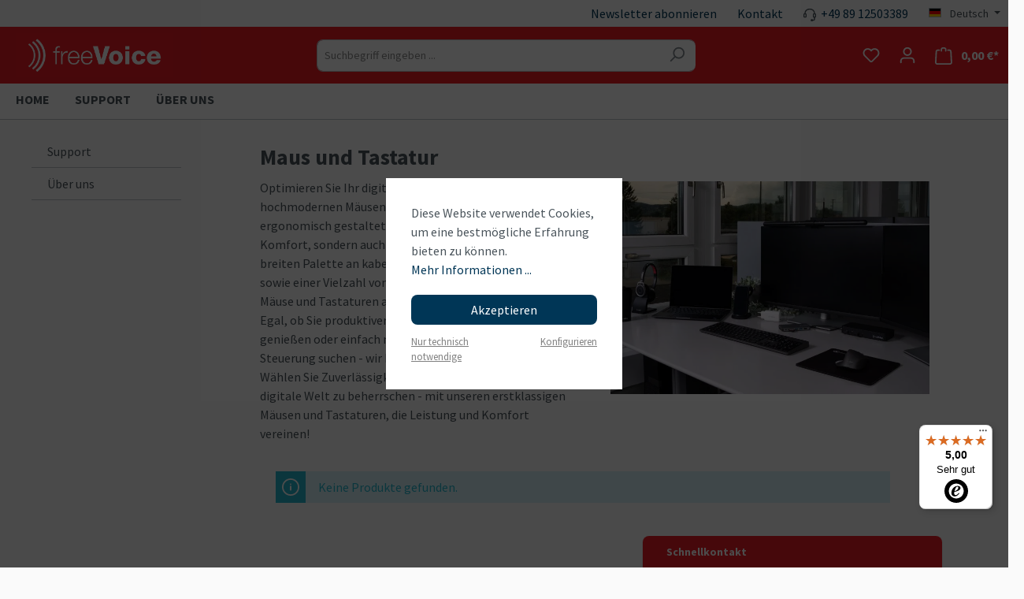

--- FILE ---
content_type: text/html; charset=UTF-8
request_url: https://freevoice.biz/Computing/Maus-Tastatur/
body_size: 131500
content:

<!DOCTYPE html>

<html lang="de-DE"
      itemscope="itemscope"
      itemtype="https://schema.org/WebPage">

                                
    <head>
                                    <meta charset="utf-8">
            
                            <meta name="viewport"
                      content="width=device-width, initial-scale=1, shrink-to-fit=no">
            
                            <meta name="author"
                      content="">
                <meta name="robots"
                      content="index,follow">
                <meta name="revisit-after"
                      content="15 days">
                <meta name="keywords"
                      content="">
                <meta name="description"
                      content="Optimieren Sie Ihre Arbeitsumgebung mit hochwertiger Peripherie.">
            
                            <meta property="og:url"
                      content="https://freevoice.biz/Computing/Maus-Tastatur/">
                <meta property="og:type"
                      content="website">
                <meta property="og:site_name"
                      content="freeVoice">
                <meta property="og:title"
                      content="Peripherie - jetzt kaufen bei freeVoice">
                <meta property="og:description"
                      content="Optimieren Sie Ihre Arbeitsumgebung mit hochwertiger Peripherie.">
                <meta property="og:image"
                      content="https://freevoice.b-cdn.net/media/1e/6d/0d/1713343130/freevoice_Logo_rot.png">

                <meta name="twitter:card"
                      content="summary">
                <meta name="twitter:site"
                      content="freeVoice">
                <meta name="twitter:title"
                      content="Peripherie - jetzt kaufen bei freeVoice">
                <meta name="twitter:description"
                      content="Optimieren Sie Ihre Arbeitsumgebung mit hochwertiger Peripherie.">
                <meta name="twitter:image"
                      content="https://freevoice.b-cdn.net/media/1e/6d/0d/1713343130/freevoice_Logo_rot.png">
            
                            <meta itemprop="copyrightHolder"
                      content="freeVoice">
                <meta itemprop="copyrightYear"
                      content="">
                <meta itemprop="isFamilyFriendly"
                      content="true">
                <meta itemprop="image"
                      content="https://freevoice.b-cdn.net/media/1e/6d/0d/1713343130/freevoice_Logo_rot.png">
            
                                                <link rel="alternate" hreflang="en-GB" href="https://freevoice.biz/en/Computing/Mouse-Keyboard/">
                                    <link rel="alternate" hreflang="x-default" href="https://freevoice.biz/Computing/Maus-Tastatur/">
                                    <link rel="alternate" hreflang="de-DE" href="https://freevoice.biz/Computing/Maus-Tastatur/">
                                    <link rel="alternate" hreflang="fr-FR" href="https://freevoice.biz/fr/Computing/Souris-et-clavier/">
                                    
                    <link rel="shortcut icon"
                  href="https://freevoice.b-cdn.net/media/12/02/42/1585061252/favicon.png">
        
                            
                                    <link rel="canonical" href="https://freevoice.biz/Computing/Maus-Tastatur/">
                    
                    <title itemprop="name">Peripherie - jetzt kaufen bei freeVoice</title>
        
                                                                                    <link rel="stylesheet"
                      href="https://freevoice.b-cdn.net/theme/2ad4790f4f22f570e7adc476d476a1df/css/all.css?1765483902">
                                    

    <script type="text/javascript">
                window.COOKIE_ACCEPT_RELOAD = 1;
            </script>

    
    <script src="https://kit.fontawesome.com/9f581e8870.js" crossorigin="anonymous"></script>

                        <script>
        window.features = {"V6_5_0_0":true,"v6.5.0.0":true,"V6_6_0_0":false,"v6.6.0.0":false,"V6_7_0_0":false,"v6.7.0.0":false,"VUE3":false,"vue3":false,"JOIN_FILTER":false,"join.filter":false,"MEDIA_PATH":false,"media.path":false,"ES_MULTILINGUAL_INDEX":false,"es.multilingual.index":false,"STOCK_HANDLING":false,"stock.handling":false,"ASYNC_THEME_COMPILATION":false,"async.theme.compilation":false};
    </script>
        
                
                
                
                            <script>
            window.dataLayer = window.dataLayer || [];
            function gtag() { dataLayer.push(arguments); }

            (() => {
                const analyticsStorageEnabled = document.cookie.split(';').some((item) => item.trim().includes('dtgsAllowGtmTracking=1'));
                const adsEnabled = document.cookie.split(';').some((item) => item.trim().includes('google-ads-enabled=1'));

                // Always set a default consent for consent mode v2
                gtag('consent', 'default', {
                    'ad_user_data': adsEnabled ? 'granted' : 'denied',
                    'ad_storage': adsEnabled ? 'granted' : 'denied',
                    'ad_personalization': adsEnabled ? 'granted' : 'denied',
                    'analytics_storage': analyticsStorageEnabled ? 'granted' : 'denied'
                });
            })();
        </script>
            


                            
            <script type="text/javascript"
                                src='https://www.google.com/recaptcha/api.js?render=6LdcMSIaAAAAAOcGW7lN3SsvPyIiTjdi8HoAiD4X'
                defer></script>
        <script>
                                        window.googleReCaptchaV3Active = true;
                    </script>
            
                
                                    <script>
                    window.useDefaultCookieConsent = true;
                </script>
                    
                                <script>
                window.activeNavigationId = '0ed9a79f4a64497b9492b47e4fb40cc4';
                window.router = {
                    'frontend.cart.offcanvas': '/checkout/offcanvas',
                    'frontend.cookie.offcanvas': '/cookie/offcanvas',
                    'frontend.checkout.finish.page': '/checkout/finish',
                    'frontend.checkout.info': '/widgets/checkout/info',
                    'frontend.menu.offcanvas': '/widgets/menu/offcanvas',
                    'frontend.cms.page': '/widgets/cms',
                    'frontend.cms.navigation.page': '/widgets/cms/navigation',
                    'frontend.account.addressbook': '/widgets/account/address-book',
                    'frontend.country.country-data': '/country/country-state-data',
                    'frontend.app-system.generate-token': '/app-system/Placeholder/generate-token',
                    };
                window.salesChannelId = 'd77acba7152a47e6b57e308fb82729cb';
            </script>
        
                                <script>
                
                window.breakpoints = {"xs":0,"sm":576,"md":768,"lg":992,"xl":1200};
            </script>
        
                                    <script>
                    window.customerLoggedInState = 0;

                    window.wishlistEnabled = 1;
                </script>
                    
                        
                            <script>
                window.themeAssetsPublicPath = 'https://freevoice.b-cdn.net/theme/070896f9a9284d8a8291d3810fe45784/assets/';
            </script>
        
                                                                                                    <script type="text/javascript" src="https://freevoice.b-cdn.net/theme/2ad4790f4f22f570e7adc476d476a1df/js/all.js?1765483902" defer></script>
                                                        

        </head>


                
    <body class="is-ctl-navigation is-act-index">

    
                            <script>
        dataLayer = window.dataLayer || [];
        // Clear the previous ecommerce object
        dataLayer.push({ ecommerce: null });
        // Push regular datalayer
        dataLayer.push({"pageTitle":"Peripherie - jetzt kaufen bei freeVoice","pageSubCategory":"","pageCategoryID":"0ed9a79f4a64497b9492b47e4fb40cc4","pageSubCategoryID":"","pageCountryCode":"de-DE","pageLanguageCode":"Deutsch","pageVersion":1,"pageTestVariation":"1","pageValue":1,"pageAttributes":"1","pageCategory":"Navigation","visitorLoginState":"Logged Out","visitorType":"NOT LOGGED IN","visitorLifetimeValue":0,"visitorExistingCustomer":"No"});
                            var google_tag_params = {"ecomm_pagetype":"other"};
            dataLayer.push ({
                'event':'remarketingTriggered',
                'google_tag_params': window.google_tag_params
            });
                    </script>
            
                        
                        <script>(function(w,d,s,l,i){w[l]=w[l]||[];w[l].push({'gtm.start':
                            new Date().getTime(),event:'gtm.js'});var f=d.getElementsByTagName(s)[0],
                        j=d.createElement(s),dl=l!='dataLayer'?'&l='+l:'';j.async=true;j.src=
                        'https://www.googletagmanager.com/gtm.js?id='+i+dl;f.parentNode.insertBefore(j,f);
                    })(window,document,'script','dataLayer','GTM-P3CQNP8');</script>
                        
                            <noscript class="noscript-main">
                
    <div role="alert"
         class="alert alert-info alert-has-icon">
                                                                        
                                                            <span class="icon icon-info">
                        <svg xmlns="http://www.w3.org/2000/svg" xmlns:xlink="http://www.w3.org/1999/xlink" width="24" height="24" viewBox="0 0 24 24"><defs><path d="M12 7c.5523 0 1 .4477 1 1s-.4477 1-1 1-1-.4477-1-1 .4477-1 1-1zm1 9c0 .5523-.4477 1-1 1s-1-.4477-1-1v-5c0-.5523.4477-1 1-1s1 .4477 1 1v5zm11-4c0 6.6274-5.3726 12-12 12S0 18.6274 0 12 5.3726 0 12 0s12 5.3726 12 12zM12 2C6.4772 2 2 6.4772 2 12s4.4772 10 10 10 10-4.4772 10-10S17.5228 2 12 2z" id="icons-default-info" /></defs><use xlink:href="#icons-default-info" fill="#758CA3" fill-rule="evenodd" /></svg>
        </span>
                                                        
                                    
                    <div class="alert-content-container">
                                                    
                                    <div class="alert-content">
                                                    Um unseren Shop in vollem Umfang nutzen zu können, empfehlen wir Ihnen Javascript in Ihrem Browser zu aktivieren.
                                            </div>
                
                                                                </div>
            </div>
            </noscript>
        
    
    <!-- Google Tag Manager Noscript -->
            <noscript class="noscript-gtm">
            <iframe src="https://www.googletagmanager.com/ns.html?id=GTM-P3CQNP8"
                    height="0"
                    width="0"
                    style="display:none;visibility:hidden">
            </iframe>
        </noscript>
        <!-- End Google Tag Manager Noscript -->

                    <header class="header-main">
                                    <div class="top-bar d-none d-lg-block">
        <nav class="top-bar-nav">

            <div class="top-bar-nav-item">
                <a href="#" data-url="/newsletter-modal" data-ajax-modal="true">
                    Newsletter abonnieren
                </a>
            </div>

            <div class="top-bar-nav-item">
                <a href="#" data-ajax-modal="true" data-url="/widgets/cms/8e256ebaf527418385569fa5735257d7" title="Kontakt">
                    Kontakt
                </a>
            </div>

            <div class="top-bar-nav-item">
                        <span class="icon icon-headset">
                        <svg xmlns="http://www.w3.org/2000/svg" xmlns:xlink="http://www.w3.org/1999/xlink" width="24" height="24" viewBox="0 0 24 24"><defs><path d="M2 11v4h2v-4H2zm20-2c1.1046 0 2 .8954 2 2v4c0 1.1046-.8954 2-2 2v3c0 1.6569-1.3431 3-3 3h-1c0 .5523-.4477 1-1 1h-2c-.5523 0-1-.4477-1-1v-2c0-.5523.4477-1 1-1h2c.5523 0 1 .4477 1 1h1c.5523 0 1-.4477 1-1v-3c-1.1046 0-2-.8954-2-2v-4c0-1.1046.8954-2 2-2 0-3.866-3.134-7-7-7h-2C7.134 2 4 5.134 4 9c1.1046 0 2 .8954 2 2v4c0 1.1046-.8954 2-2 2H2c-1.1046 0-2-.8954-2-2v-4c0-1.1046.8954-2 2-2 0-4.9706 4.0294-9 9-9h2c4.9706 0 9 4.0294 9 9zm-2 2v4h2v-4h-2z" id="icons-default-headset" /></defs><use xlink:href="#icons-default-headset" fill="#758CA3" fill-rule="evenodd" /></svg>
        </span>
                    <a href="tel:+49 89 12503389">
                    +49 89 12503389
                </a>
            </div>

                                            
            <div class="top-bar-nav-item top-bar-language">
                            <form method="post"
                      action="/checkout/language"
                      class="language-form"
                      data-form-auto-submit="true">

                                                                                            
                        <div class="languages-menu dropdown">
                            <button class="btn dropdown-toggle top-bar-nav-btn"
                                    type="button"
                                    id="languagesDropdown-top-bar"
                                    data-bs-toggle="dropdown"
                                    aria-haspopup="true"
                                    aria-expanded="false">
                                <div class="top-bar-list-icon language-flag country-de language-de"></div>
                                <span class="top-bar-nav-text">Deutsch</span>
                            </button>
                                                            <div class="top-bar-list dropdown-menu dropdown-menu-end"
                                    aria-labelledby="languagesDropdown-top-bar">
                                                                            <div class="top-bar-list-item dropdown-item item-checked"
                                             title="">

                                                                                                                                                                                            
                                                <label class="top-bar-list-label"
                                                       for="top-bar-a90a63a5faf6415b8f379019aa775db2">
                                                    <input id="top-bar-a90a63a5faf6415b8f379019aa775db2"
                                                           class="top-bar-list-radio"
                                                           value="a90a63a5faf6415b8f379019aa775db2"
                                                           name="languageId"
                                                           type="radio"
                                                         checked>
                                                    <div class="top-bar-list-icon language-flag country-de language-de"></div>
                                                    Deutsch
                                                </label>
                                                                                    </div>
                                                                            <div class="top-bar-list-item dropdown-item"
                                             title="">

                                                                                                                                                                                            
                                                <label class="top-bar-list-label"
                                                       for="top-bar-2fbb5fe2e29a4d70aa5854ce7ce3e20b">
                                                    <input id="top-bar-2fbb5fe2e29a4d70aa5854ce7ce3e20b"
                                                           class="top-bar-list-radio"
                                                           value="2fbb5fe2e29a4d70aa5854ce7ce3e20b"
                                                           name="languageId"
                                                           type="radio"
                                                        >
                                                    <div class="top-bar-list-icon language-flag country-gb language-en"></div>
                                                    English
                                                </label>
                                                                                    </div>
                                                                            <div class="top-bar-list-item dropdown-item"
                                             title="">

                                                                                                                                                                                            
                                                <label class="top-bar-list-label"
                                                       for="top-bar-c3d93944f4864fd09858538672949ea9">
                                                    <input id="top-bar-c3d93944f4864fd09858538672949ea9"
                                                           class="top-bar-list-radio"
                                                           value="c3d93944f4864fd09858538672949ea9"
                                                           name="languageId"
                                                           type="radio"
                                                        >
                                                    <div class="top-bar-list-icon language-flag country-fr language-fr"></div>
                                                    Français 
                                                </label>
                                                                                    </div>
                                                                    </div>
                                                    </div>

                        <input name="redirectTo" type="hidden" value="frontend.navigation.page">

                                                    <input name="redirectParameters[_httpCache]" type="hidden" value="1">
                                                    <input name="redirectParameters[navigationId]" type="hidden" value="0ed9a79f4a64497b9492b47e4fb40cc4">
                                                            </form>
                    </div>
                

                                            
                

        </nav>
    </div>
    
            <div class="row align-items-center header-row">
                            <div class="col-12 col-lg-auto header-logo-col">
                        <div class="header-logo-main">
                    <a class="header-logo-main-link"
               href="/"
               title="Zur Startseite gehen">
                                    <picture class="header-logo-picture">
                                                                                
                                                                            
                                                                                    <img src="https://freevoice.b-cdn.net/media/1e/6d/0d/1713343130/freevoice_Logo_rot.png"
                                     alt="Zur Startseite gehen"
                                     class="img-fluid header-logo-main-img">
                                                                        </picture>
                            </a>
            </div>
                </div>
            
                            <div class="col-12 order-2 col-sm order-sm-1 header-search-col">
                    <div class="row">
                        <div class="col-sm-auto d-none d-sm-block d-lg-none">
                                                            <div class="nav-main-toggle">
                                                                            <button
                                            class="btn nav-main-toggle-btn header-actions-btn"
                                            type="button"
                                                                                                                                        data-offcanvas-menu="true"
                                                                                        aria-label="Menü"
                                        >
                                                                                                    <span class="icon icon-stack">
                        <svg xmlns="http://www.w3.org/2000/svg" xmlns:xlink="http://www.w3.org/1999/xlink" width="24" height="24" viewBox="0 0 24 24"><defs><path d="M3 13c-.5523 0-1-.4477-1-1s.4477-1 1-1h18c.5523 0 1 .4477 1 1s-.4477 1-1 1H3zm0-7c-.5523 0-1-.4477-1-1s.4477-1 1-1h18c.5523 0 1 .4477 1 1s-.4477 1-1 1H3zm0 14c-.5523 0-1-.4477-1-1s.4477-1 1-1h18c.5523 0 1 .4477 1 1s-.4477 1-1 1H3z" id="icons-default-stack" /></defs><use xlink:href="#icons-default-stack" fill="#758CA3" fill-rule="evenodd" /></svg>
        </span>
                                                                                        </button>
                                                                    </div>
                                                    </div>
                        <div class="col">
                            
    <div class="collapse"
         id="searchCollapse">
        <div class="header-search">
                            <form action="/search"
                      method="get"
                                                                      data-search-form="true"
                                                                  data-search-widget-options='{&quot;searchWidgetMinChars&quot;:2}'
                      data-url="/suggest?search="
                      class="header-search-form">
                                            <div class="input-group">
                                                            <input type="search"
                                       name="search"
                                       class="form-control header-search-input"
                                       autocomplete="off"
                                       autocapitalize="off"
                                       placeholder="Suchbegriff eingeben ..."
                                       aria-label="Suchbegriff eingeben ..."
                                       value=""
                                >
                            
                                <div class="input-group-append">
        <button type="submit" class="btn header-search-btn" aria-label="Suchen">
                <span class="header-search-icon">
                            <span class="icon icon-search">
                        <svg xmlns="http://www.w3.org/2000/svg" xmlns:xlink="http://www.w3.org/1999/xlink" width="24" height="24" viewBox="0 0 24 24"><defs><path d="M10.0944 16.3199 4.707 21.707c-.3905.3905-1.0237.3905-1.4142 0-.3905-.3905-.3905-1.0237 0-1.4142L8.68 14.9056C7.6271 13.551 7 11.8487 7 10c0-4.4183 3.5817-8 8-8s8 3.5817 8 8-3.5817 8-8 8c-1.8487 0-3.551-.627-4.9056-1.6801zM15 16c3.3137 0 6-2.6863 6-6s-2.6863-6-6-6-6 2.6863-6 6 2.6863 6 6 6z" id="icons-default-search" /></defs><use xlink:href="#icons-default-search" fill="#758CA3" fill-rule="evenodd" /></svg>
        </span>
                    </span>
        </button>
    </div>
                        </div>
                                    </form>
                    </div>
    </div>
                        </div>
                    </div>
                </div>
            
                            <div class="col-12 order-1 col-sm-auto order-sm-2 header-actions-col">
                    <div class="row g-0">
                                                    <div class="col d-sm-none">
                                <div class="menu-button">
                                                                            <button
                                            class="btn nav-main-toggle-btn header-actions-btn"
                                            type="button"
                                                                                                                                        data-offcanvas-menu="true"
                                                                                        aria-label="Menü"
                                        >
                                                                                                    <span class="icon icon-stack">
                        <svg xmlns="http://www.w3.org/2000/svg" xmlns:xlink="http://www.w3.org/1999/xlink" width="24" height="24" viewBox="0 0 24 24"><use xlink:href="#icons-default-stack" fill="#758CA3" fill-rule="evenodd" /></svg>
        </span>
                                                                                        </button>
                                                                    </div>
                            </div>
                        
                                                    <div class="col-auto d-sm-none">
                                <div class="search-toggle">
                                    <button class="btn header-actions-btn search-toggle-btn js-search-toggle-btn collapsed"
                                            type="button"
                                            data-bs-toggle="collapse"
                                            data-bs-target="#searchCollapse"
                                            aria-expanded="false"
                                            aria-controls="searchCollapse"
                                            aria-label="Suchen">
                                                <span class="icon icon-search">
                        <svg xmlns="http://www.w3.org/2000/svg" xmlns:xlink="http://www.w3.org/1999/xlink" width="24" height="24" viewBox="0 0 24 24"><use xlink:href="#icons-default-search" fill="#758CA3" fill-rule="evenodd" /></svg>
        </span>
                                        </button>
                                </div>
                            </div>
                        
                                                                                    <div class="col-auto">
                                    <div class="header-wishlist">
                                        <a class="btn header-wishlist-btn header-actions-btn"
                                           href="/wishlist"
                                           title="Merkzettel"
                                           aria-label="Merkzettel">
                                                
            <span class="header-wishlist-icon">
                    <span class="icon icon-heart">
                        <svg xmlns="http://www.w3.org/2000/svg" xmlns:xlink="http://www.w3.org/1999/xlink" width="24" height="24" viewBox="0 0 24 24"><defs><path d="M20.0139 12.2998c1.8224-1.8224 1.8224-4.7772 0-6.5996-1.8225-1.8225-4.7772-1.8225-6.5997 0L12 7.1144l-1.4142-1.4142c-1.8225-1.8225-4.7772-1.8225-6.5997 0-1.8224 1.8224-1.8224 4.7772 0 6.5996l7.519 7.519a.7.7 0 0 0 .9899 0l7.5189-7.519zm1.4142 1.4142-7.519 7.519c-1.0543 1.0544-2.7639 1.0544-3.8183 0L2.572 13.714c-2.6035-2.6035-2.6035-6.8245 0-9.428 2.6035-2.6035 6.8246-2.6035 9.4281 0 2.6035-2.6035 6.8246-2.6035 9.428 0 2.6036 2.6035 2.6036 6.8245 0 9.428z" id="icons-default-heart" /></defs><use xlink:href="#icons-default-heart" fill="#758CA3" fill-rule="evenodd" /></svg>
        </span>
            </span>
    
    
    
    <span class="badge bg-primary header-wishlist-badge"
          id="wishlist-basket"
          data-wishlist-storage="true"
          data-wishlist-storage-options="{&quot;listPath&quot;:&quot;\/wishlist\/list&quot;,&quot;mergePath&quot;:&quot;\/wishlist\/merge&quot;,&quot;pageletPath&quot;:&quot;\/wishlist\/merge\/pagelet&quot;}"
          data-wishlist-widget="true"
          data-wishlist-widget-options="{&quot;showCounter&quot;:true}"
    ></span>
                                        </a>
                                    </div>
                                </div>
                                                    
                                                    <div class="col-auto">
                                <div class="account-menu">
                                        <div class="dropdown">
                    <button class="btn account-menu-btn header-actions-btn"
                    type="button"
                    id="accountWidget"
                                                                data-offcanvas-account-menu="true"
                                        data-bs-toggle="dropdown"
                    aria-haspopup="true"
                    aria-expanded="false"
                    aria-label="Ihr Konto"
                    title="Ihr Konto">
                        <span class="icon icon-avatar">
                        <svg xmlns="http://www.w3.org/2000/svg" xmlns:xlink="http://www.w3.org/1999/xlink" width="24" height="24" viewBox="0 0 24 24"><defs><path d="M12 3C9.7909 3 8 4.7909 8 7c0 2.2091 1.7909 4 4 4 2.2091 0 4-1.7909 4-4 0-2.2091-1.7909-4-4-4zm0-2c3.3137 0 6 2.6863 6 6s-2.6863 6-6 6-6-2.6863-6-6 2.6863-6 6-6zM4 22.099c0 .5523-.4477 1-1 1s-1-.4477-1-1V20c0-2.7614 2.2386-5 5-5h10.0007c2.7614 0 5 2.2386 5 5v2.099c0 .5523-.4477 1-1 1s-1-.4477-1-1V20c0-1.6569-1.3431-3-3-3H7c-1.6569 0-3 1.3431-3 3v2.099z" id="icons-default-avatar" /></defs><use xlink:href="#icons-default-avatar" fill="#758CA3" fill-rule="evenodd" /></svg>
        </span>
                </button>
        
                    <div class="dropdown-menu dropdown-menu-end account-menu-dropdown js-account-menu-dropdown"
                 aria-labelledby="accountWidget">
                

        
            <div class="offcanvas-header">
                            <button class="btn btn-light offcanvas-close js-offcanvas-close">
                                                    <span class="icon icon-x icon-sm">
                        <svg xmlns="http://www.w3.org/2000/svg" xmlns:xlink="http://www.w3.org/1999/xlink" width="24" height="24" viewBox="0 0 24 24"><defs><path d="m10.5858 12-7.293-7.2929c-.3904-.3905-.3904-1.0237 0-1.4142.3906-.3905 1.0238-.3905 1.4143 0L12 10.5858l7.2929-7.293c.3905-.3904 1.0237-.3904 1.4142 0 .3905.3906.3905 1.0238 0 1.4143L13.4142 12l7.293 7.2929c.3904.3905.3904 1.0237 0 1.4142-.3906.3905-1.0238.3905-1.4143 0L12 13.4142l-7.2929 7.293c-.3905.3904-1.0237.3904-1.4142 0-.3905-.3906-.3905-1.0238 0-1.4143L10.5858 12z" id="icons-default-x" /></defs><use xlink:href="#icons-default-x" fill="#758CA3" fill-rule="evenodd" /></svg>
        </span>
                        
                                            Menü schließen
                                    </button>
                    </div>
    
            <div class="offcanvas-body">
                <div class="account-menu">
                                    <div class="dropdown-header account-menu-header">
                    Ihr Konto
                </div>
                    
                                    <div class="account-menu-login">
                                            <a href="/account/login"
                           title="Anmelden"
                           class="btn btn-primary account-menu-login-button">
                            Anmelden
                        </a>
                    
                                            <div class="account-menu-register">
                            oder <a href="/account/login"
                                                                            title="Registrieren">registrieren</a>
                        </div>
                                    </div>
                    
                    <div class="account-menu-links">
                    <div class="header-account-menu">
        <div class="card account-menu-inner">
                                        
                                                <div class="list-group list-group-flush account-aside-list-group">
                                                                                    <a href="/account"
                                   title="Übersicht"
                                   class="list-group-item list-group-item-action account-aside-item">
                                    Übersicht
                                </a>
                            
                                                            <a href="/account/profile"
                                   title="Persönliches Profil"
                                   class="list-group-item list-group-item-action account-aside-item">
                                    Persönliches Profil
                                </a>
                            
                                                            <a href="/account/address"
                                   title="Adressen"
                                   class="list-group-item list-group-item-action account-aside-item">
                                    Adressen
                                </a>
                            
                                                            <a href="/account/payment"
                                   title="Zahlungsarten"
                                   class="list-group-item list-group-item-action account-aside-item">
                                    Zahlungsarten
                                </a>
                            
                                                            <a href="/account/order"
                                   title="Bestellungen"
                                   class="list-group-item list-group-item-action account-aside-item">
                                    Bestellungen
                                </a>
                                                                        </div>
                            
                                                </div>
    </div>
            </div>
            </div>
        </div>
                </div>
            </div>
                                </div>
                            </div>
                        
                                                    <div class="col-auto">
                                <div
                                    class="header-cart"
                                                                                                                data-offcanvas-cart="true"
                                                                    >
                                    <a class="btn header-cart-btn header-actions-btn"
                                       href="/checkout/cart"
                                       data-cart-widget="true"
                                       title="Warenkorb"
                                       aria-label="Warenkorb">
                                        <span class="header-cart-icon">
                <span class="icon icon-bag">
                        <svg xmlns="http://www.w3.org/2000/svg" xmlns:xlink="http://www.w3.org/1999/xlink" width="24" height="24" viewBox="0 0 24 24"><defs><path d="M5.892 3c.5523 0 1 .4477 1 1s-.4477 1-1 1H3.7895a1 1 0 0 0-.9986.9475l-.7895 15c-.029.5515.3946 1.0221.9987 1.0525h17.8102c.5523 0 1-.4477.9986-1.0525l-.7895-15A1 1 0 0 0 20.0208 5H17.892c-.5523 0-1-.4477-1-1s.4477-1 1-1h2.1288c1.5956 0 2.912 1.249 2.9959 2.8423l.7894 15c.0035.0788.0035.0788.0042.1577 0 1.6569-1.3432 3-3 3H3c-.079-.0007-.079-.0007-.1577-.0041-1.6546-.0871-2.9253-1.499-2.8382-3.1536l.7895-15C.8775 4.249 2.1939 3 3.7895 3H5.892zm4 2c0 .5523-.4477 1-1 1s-1-.4477-1-1V3c0-1.6569 1.3432-3 3-3h2c1.6569 0 3 1.3431 3 3v2c0 .5523-.4477 1-1 1s-1-.4477-1-1V3c0-.5523-.4477-1-1-1h-2c-.5523 0-1 .4477-1 1v2z" id="icons-default-bag" /></defs><use xlink:href="#icons-default-bag" fill="#758CA3" fill-rule="evenodd" /></svg>
        </span>
        </span>
<span class="header-cart-total">
        0,00 €*
    </span>
                                    </a>
                                </div>
                            </div>
                                            </div>
                </div>
                    </div>
                </header>
        
                    <div class="nav-main">
                                        <div class="main-navigation"
         id="mainNavigation"
         data-flyout-menu="true">
                    <div class="container">
                                    <nav class="nav main-navigation-menu"
                        itemscope="itemscope"
                        itemtype="http://schema.org/SiteNavigationElement">
                        
                                                                                    <a class="nav-link main-navigation-link home-link"
                                    href="/"
                                    itemprop="url"
                                    title="Home">
                                    <div class="main-navigation-link-text">
                                        <span itemprop="name">Home</span>
                                    </div>
                                </a>
                                                    
                                                    
                                                                                            
                                                                                                            <div class="nav-link main-navigation-link"
                                                                                            data-flyout-menu-trigger="ff14a6b7f84a4358ab3ebab95a2d9e12"
                                                                                          title="Support">
                                            <div class="main-navigation-link-text">
                                                <span itemprop="name">Support</span>
                                            </div>
                                        </div>
                                                                                                                                                                
                                                                                                            <a class="nav-link main-navigation-link"
                                           href="https://freevoice.biz/ueber-uns/"
                                           itemprop="url"
                                           data-flyout-menu-trigger="7d28c62ecf5f4d588486ff8d6f95b947"                                                                                      title="Über uns">
                                            <div class="main-navigation-link-text">
                                                <span itemprop="name">Über uns</span>
                                            </div>
                                        </a>
                                                                                                                                            </nav>
                            </div>
        
                                                                                                                                                                
                                                <div class="navigation-flyouts">
                                                                                                                                                                <div class="navigation-flyout"
                                             data-flyout-menu-id="ff14a6b7f84a4358ab3ebab95a2d9e12">
                                            <div class="container">
                                                                                                                
            <div class="row navigation-flyout-content">
                            <div class="col">
                    <div class="navigation-flyout-categories">
                                                        
                    
    
    <div class="row navigation-flyout-categories is-level-0">
                                            
                <div class="col-2 navigation-flyout-col">
                                                            <a class="nav-item nav-link navigation-flyout-link is-level-0"
                               href="https://freevoice.biz/support/reparaturformular/"
                               itemprop="url"
                                                              title="Rücksende- &amp; Reparaturformular">
                                <span itemprop="name">Rücksende- &amp; Reparaturformular</span>
                            </a>
                                            
    </div>
            </div>
                                            </div>
                </div>
            
                                                </div>
                                                                                                </div>
                                        </div>
                                                                                                                                                                                                            <div class="navigation-flyout"
                                             data-flyout-menu-id="7d28c62ecf5f4d588486ff8d6f95b947">
                                            <div class="container">
                                                                                                                
            <div class="row navigation-flyout-content">
                            <div class="col">
                    <div class="navigation-flyout-categories">
                                                        
                    
    
    <div class="row navigation-flyout-categories is-level-0">
                                            
                <div class="col-2 navigation-flyout-col">
                                                            <a class="nav-item nav-link navigation-flyout-link is-level-0"
                               href="https://freevoice.biz/ueber-uns/ueber-freevoice/"
                               itemprop="url"
                                                              title="Über freeVoice">
                                <span itemprop="name">Über freeVoice</span>
                            </a>
                                            
    </div>
                                            
                <div class="col-2 navigation-flyout-col">
                                                            <a class="nav-item nav-link navigation-flyout-link is-level-0"
                               href="https://freevoice.biz/ueber-uns/ansprechpartner/"
                               itemprop="url"
                                                              title="Ansprechpartner">
                                <span itemprop="name">Ansprechpartner</span>
                            </a>
                                            
    </div>
                                            
                <div class="col-2 navigation-flyout-col">
                                                            <a class="nav-item nav-link navigation-flyout-link is-level-0"
                               href="https://freevoice.biz/ueber-uns/firma/"
                               itemprop="url"
                                                              title="Firma">
                                <span itemprop="name">Firma</span>
                            </a>
                                            
    </div>
            </div>
                                            </div>
                </div>
            
                                                </div>
                                                                                                </div>
                                        </div>
                                                                                                                                            </div>
                                        </div>
                            </div>
        
                                    <div class="d-none js-navigation-offcanvas-initial-content">
                                            

        
            <div class="offcanvas-header">
                            <button class="btn btn-light offcanvas-close js-offcanvas-close">
                                                    <span class="icon icon-x icon-sm">
                        <svg xmlns="http://www.w3.org/2000/svg" xmlns:xlink="http://www.w3.org/1999/xlink" width="24" height="24" viewBox="0 0 24 24"><use xlink:href="#icons-default-x" fill="#758CA3" fill-rule="evenodd" /></svg>
        </span>
                        
                                            Menü schließen
                                    </button>
                    </div>
    
            <div class="offcanvas-body">
                        <nav class="nav navigation-offcanvas-actions">
                                
            <div class="top-bar-nav-item top-bar-language">
                            <form method="post"
                      action="/checkout/language"
                      class="language-form"
                      data-form-auto-submit="true">

                                                                                            
                        <div class="languages-menu dropdown">
                            <button class="btn dropdown-toggle top-bar-nav-btn"
                                    type="button"
                                    id="languagesDropdown-offcanvas"
                                    data-bs-toggle="dropdown"
                                    aria-haspopup="true"
                                    aria-expanded="false">
                                <div class="top-bar-list-icon language-flag country-de language-de"></div>
                                <span class="top-bar-nav-text">Deutsch</span>
                            </button>
                                                            <div class="top-bar-list dropdown-menu dropdown-menu-end"
                                    aria-labelledby="languagesDropdown-offcanvas">
                                                                            <div class="top-bar-list-item dropdown-item item-checked"
                                             title="">

                                                                                                                                                                                            
                                                <label class="top-bar-list-label"
                                                       for="offcanvas-a90a63a5faf6415b8f379019aa775db2">
                                                    <input id="offcanvas-a90a63a5faf6415b8f379019aa775db2"
                                                           class="top-bar-list-radio"
                                                           value="a90a63a5faf6415b8f379019aa775db2"
                                                           name="languageId"
                                                           type="radio"
                                                         checked>
                                                    <div class="top-bar-list-icon language-flag country-de language-de"></div>
                                                    Deutsch
                                                </label>
                                                                                    </div>
                                                                            <div class="top-bar-list-item dropdown-item"
                                             title="">

                                                                                                                                                                                            
                                                <label class="top-bar-list-label"
                                                       for="offcanvas-2fbb5fe2e29a4d70aa5854ce7ce3e20b">
                                                    <input id="offcanvas-2fbb5fe2e29a4d70aa5854ce7ce3e20b"
                                                           class="top-bar-list-radio"
                                                           value="2fbb5fe2e29a4d70aa5854ce7ce3e20b"
                                                           name="languageId"
                                                           type="radio"
                                                        >
                                                    <div class="top-bar-list-icon language-flag country-gb language-en"></div>
                                                    English
                                                </label>
                                                                                    </div>
                                                                            <div class="top-bar-list-item dropdown-item"
                                             title="">

                                                                                                                                                                                            
                                                <label class="top-bar-list-label"
                                                       for="offcanvas-c3d93944f4864fd09858538672949ea9">
                                                    <input id="offcanvas-c3d93944f4864fd09858538672949ea9"
                                                           class="top-bar-list-radio"
                                                           value="c3d93944f4864fd09858538672949ea9"
                                                           name="languageId"
                                                           type="radio"
                                                        >
                                                    <div class="top-bar-list-icon language-flag country-fr language-fr"></div>
                                                    Français 
                                                </label>
                                                                                    </div>
                                                                    </div>
                                                    </div>

                        <input name="redirectTo" type="hidden" value="frontend.navigation.page">

                                                    <input name="redirectParameters[_httpCache]" type="hidden" value="1">
                                                    <input name="redirectParameters[navigationId]" type="hidden" value="0ed9a79f4a64497b9492b47e4fb40cc4">
                                                            </form>
                    </div>
                
                                
                        </nav>
    
    
    <div class="navigation-offcanvas-container js-navigation-offcanvas">
        <div class="navigation-offcanvas-overlay-content js-navigation-offcanvas-overlay-content">
                                <a class="nav-item nav-link is-home-link navigation-offcanvas-link js-navigation-offcanvas-link"
       href="/widgets/menu/offcanvas"
       itemprop="url"
       title="Zeige alle Kategorien">
                    <span class="navigation-offcanvas-link-icon js-navigation-offcanvas-loading-icon">
                        <span class="icon icon-stack">
                        <svg xmlns="http://www.w3.org/2000/svg" xmlns:xlink="http://www.w3.org/1999/xlink" width="24" height="24" viewBox="0 0 24 24"><use xlink:href="#icons-default-stack" fill="#758CA3" fill-rule="evenodd" /></svg>
        </span>
                </span>
            <span itemprop="name">
                Zeige alle Kategorien
            </span>
            </a>

                    <a class="nav-item nav-link navigation-offcanvas-headline"
       href="https://freevoice.biz/Computing/Maus-Tastatur/"
              itemprop="url">
                    <span itemprop="name">
                Maus &amp; Tastatur
            </span>
            </a>

                    
<a class="nav-item nav-link is-back-link navigation-offcanvas-link js-navigation-offcanvas-link"
   href="/widgets/menu/offcanvas?navigationId=c30d154e83ff49759e22a88e4a7df502"
   itemprop="url"
   title="Zurück">
            <span class="navigation-offcanvas-link-icon js-navigation-offcanvas-loading-icon">
                                    <span class="icon icon-arrow-medium-left icon-sm">
                        <svg xmlns="http://www.w3.org/2000/svg" xmlns:xlink="http://www.w3.org/1999/xlink" width="16" height="16" viewBox="0 0 16 16"><defs><path id="icons-solid-arrow-medium-left" d="M4.7071 5.2929c-.3905-.3905-1.0237-.3905-1.4142 0-.3905.3905-.3905 1.0237 0 1.4142l4 4c.3905.3905 1.0237.3905 1.4142 0l4-4c.3905-.3905.3905-1.0237 0-1.4142-.3905-.3905-1.0237-.3905-1.4142 0L8 8.5858l-3.2929-3.293z" /></defs><use transform="matrix(0 -1 -1 0 16 16)" xlink:href="#icons-solid-arrow-medium-left" fill="#758CA3" fill-rule="evenodd" /></svg>
        </span>
                        </span>

        <span itemprop="name">
            Zurück
        </span>
    </a>
            
            <ul class="list-unstyled navigation-offcanvas-list">
                                    <li class="navigation-offcanvas-list-item">
            <a class="nav-item nav-link navigation-offcanvas-link is-current-category"
           href="https://freevoice.biz/Computing/Maus-Tastatur/"
           itemprop="url"
                      title="Maus &amp; Tastatur">
                            <span itemprop="name">
                    Maus &amp; Tastatur anzeigen
                </span>
                    </a>
    </li>
                
                                                    
<li class="navigation-offcanvas-list-item">
            <a class="navigation-offcanvas-link nav-item nav-link js-navigation-offcanvas-link"
           href=""
                            data-href="/widgets/menu/offcanvas?navigationId=ff14a6b7f84a4358ab3ebab95a2d9e12"
                       itemprop="url"
                       title="Support">
                            <span itemprop="name">Support</span>
                                                            <span
                            class="navigation-offcanvas-link-icon js-navigation-offcanvas-loading-icon">
                                    <span class="icon icon-arrow-medium-right icon-sm">
                        <svg xmlns="http://www.w3.org/2000/svg" xmlns:xlink="http://www.w3.org/1999/xlink" width="16" height="16" viewBox="0 0 16 16"><defs><path id="icons-solid-arrow-medium-right" d="M4.7071 5.2929c-.3905-.3905-1.0237-.3905-1.4142 0-.3905.3905-.3905 1.0237 0 1.4142l4 4c.3905.3905 1.0237.3905 1.4142 0l4-4c.3905-.3905.3905-1.0237 0-1.4142-.3905-.3905-1.0237-.3905-1.4142 0L8 8.5858l-3.2929-3.293z" /></defs><use transform="rotate(-90 8 8)" xlink:href="#icons-solid-arrow-medium-right" fill="#758CA3" fill-rule="evenodd" /></svg>
        </span>
                            </span>
                                                        </a>
    </li>
                                    
<li class="navigation-offcanvas-list-item">
            <a class="navigation-offcanvas-link nav-item nav-link js-navigation-offcanvas-link"
           href="https://freevoice.biz/ueber-uns/"
                            data-href="/widgets/menu/offcanvas?navigationId=7d28c62ecf5f4d588486ff8d6f95b947"
                       itemprop="url"
                       title="Über uns">
                            <span itemprop="name">Über uns</span>
                                                            <span
                            class="navigation-offcanvas-link-icon js-navigation-offcanvas-loading-icon">
                                    <span class="icon icon-arrow-medium-right icon-sm">
                        <svg xmlns="http://www.w3.org/2000/svg" xmlns:xlink="http://www.w3.org/1999/xlink" width="16" height="16" viewBox="0 0 16 16"><use transform="rotate(-90 8 8)" xlink:href="#icons-solid-arrow-medium-right" fill="#758CA3" fill-rule="evenodd" /></svg>
        </span>
                            </span>
                                                        </a>
    </li>
                            </ul>
        </div>
    </div>
        </div>
                                        </div>
                    
                        <main class="content-main">
                                    <div class="flashbags container">
                                            </div>
                
                    <div class="container-main">
                                                    <div class="cms-page">
                                <div class="cms-sections">
                                            
            
            
            
                                        
                                    
                                            
                
        
                            <div class="cms-section  pos-0 cms-section-default"
                     style="">

                            <div class="cms-section-default boxed">
            </div>
                </div>
            
    

                                                
            
            
            
                                        
                                    
                                            
                
        
                            <div class="cms-section  pos-1 cms-section-sidebar"
                     style="">

                            
    <div class="cms-section-sidebar cms-section-sidebar-mobile-wrap boxed">
        <div class="row">
                        
            
                        <div class="cms-section-sidebar-sidebar-content col-lg-4 col-xl-3">

                                                                
                
                
    
    
    
    
            
                
                
            
    <div class="cms-block  pos-2 cms-block-category-navigation"
         style="">
                            
            
                    
                
                
    
            <div class="cms-block-container " style="padding: 20px 20px 20px 20px;"  >
                                                <div class="cms-block-container-row row cms-row has--sidebar">
                            
    <div class="col-12" data-cms-element-id="c617f1b9d2d44d9c87df44462e233758">
                        <div class="cms-element-category-navigation">
                    <div class="category-navigation-box">
                                        
                
            <ul class="category-navigation level-0">
                                                <li class="category-navigation-entry">
                                                                                                                        <span class="category-navigation-link">Support</span>
                                                                                                        </li>
                                                                <li class="category-navigation-entry">
                                                                                                            
                                    <a class="category-navigation-link"
                                        href="https://freevoice.biz/ueber-uns/"
                                        >
                                                                                    Über uns
                                                                            </a>
                                                                                                        </li>
                                    </ul>
                                </div>
            </div>
            </div>
                    </div>
                
                    </div>
        </div>
                    
                                                                </div>
        
    

                        <div class="cms-section-sidebar-main-content col-lg-8 col-xl-9">

                                                            
                
    
    
    
    
    
            
    
                
            
    <div class="cms-block  pos-0 cms-block-image-text-cover"
         style="">
                            
            
                    
                
                
    
            <div class="cms-block-container " style=""  >
                                                <div class="cms-block-container-row row cms-row ">
                            
            
        <div class="col-md-6" data-cms-element-id="3fc90219d7cb4dfd8ca5a098bfaf6825">
                                
    <div class="cms-element-text">
                                                            <h2>Maus und Tastatur</h2>
                <p>Optimieren Sie Ihr digitales Erlebnis mit unseren hochmodernen Mäusen und Tastaturen! Unsere ergonomisch gestalteten Produkte bieten nicht nur Komfort, sondern auch Präzision und Effizienz. Mit einer breiten Palette an kabellosen und verkabelten Optionen sowie einer Vielzahl von Funktionen passen sich unsere Mäuse und Tastaturen an Ihre individuellen Bedürfnisse an. Egal, ob Sie produktiver arbeiten, Gaming in vollen Zügen genießen oder einfach nur den Komfort einer erstklassigen Steuerung suchen - wir haben die passende Lösung für Sie. Wählen Sie Zuverlässigkeit und Funktionalität, um Ihre digitale Welt zu beherrschen - mit unseren erstklassigen Mäusen und Tastaturen, die Leistung und Komfort vereinen!</p>
                                    

                    </div>
                    </div>
    
            
        <div class="col-md-6" data-cms-element-id="1910ba257cdb44a6994be27044cfa61b">
                                
    <div class="cms-element-image has-vertical-alignment justify-content-start">
                                    <div class="cms-element-alignment align-self-center">
                                                
                                                                                                                                <div class="cms-image-container is-standard"
                                    >
                                                                            
                                        
                                                            
                        
                        
    
    
    
        
                                        
                                                                            
        
                
                    
            <img src="https://freevoice.b-cdn.net/media/23/8c/52/1690445663/FreeVoice_01%2826%29.jpg"                             srcset="https://freevoice.b-cdn.net/thumbnail/23/8c/52/1690445663/FreeVoice_01%2826%29_400x400.jpg 400w, https://freevoice.b-cdn.net/thumbnail/23/8c/52/1690445663/FreeVoice_01%2826%29_1920x1920.jpg 1920w, https://freevoice.b-cdn.net/thumbnail/23/8c/52/1690445663/FreeVoice_01%2826%29_800x800.jpg 800w"                                 sizes="(min-width: 1200px) 680px, (min-width: 992px) 600px, (min-width: 768px) 496px, (min-width: 576px) 767px, (min-width: 0px) 575px, 50vw"
                                         class="cms-image" loading="lazy"        />
                                                                        </div>
                                                                        
                                                                </div>
                        </div>
                    </div>
                        </div>
                
                    </div>
        </div>
                                                                                
                
                
    
    
    
    
            
    
                
            
    <div class="cms-block  pos-1 cms-block-product-listing"
         style="">
                            
            
                    
                
                
    
            <div class="cms-block-container " style="padding: 20px 20px 20px 20px;"  >
                                                <div class="cms-block-container-row row cms-row ">
                                
    <div class="col-12" data-cms-element-id="07f542fab6874a00ab631c2d19a9c166">
                                            
                
    
        
                        
        
            
    

    <div class="cms-element-product-listing-wrapper"
         data-listing-pagination="true"
                  data-listing-pagination-options='{&quot;page&quot;:1.0}'
         data-listing="true"
                  data-listing-options='{&quot;sidebar&quot;:false,&quot;params&quot;:{&quot;slots&quot;:&quot;07f542fab6874a00ab631c2d19a9c166&quot;,&quot;no-aggregations&quot;:1},&quot;dataUrl&quot;:&quot;https:\/\/freevoice.biz\/widgets\/cms\/navigation\/0ed9a79f4a64497b9492b47e4fb40cc4&quot;,&quot;filterUrl&quot;:&quot;https:\/\/freevoice.biz\/widgets\/cms\/navigation\/0ed9a79f4a64497b9492b47e4fb40cc4\/filter&quot;,&quot;disableEmptyFilter&quot;:false,&quot;snippets&quot;:{&quot;resetAllButtonText&quot;:&quot;Alle zur\u00fccksetzen&quot;}}'>

                    <div class="cms-element-product-listing">
                
                                    <div class="row cms-listing-row js-listing-wrapper">
                                                                                    <div class="cms-listing-col col-12">
                                                                            
    <div role="alert"
         class="alert alert-info alert-has-icon">
                                                                                                <span class="icon icon-info">
                        <svg xmlns="http://www.w3.org/2000/svg" xmlns:xlink="http://www.w3.org/1999/xlink" width="24" height="24" viewBox="0 0 24 24"><defs><path d="M12 7c.5523 0 1 .4477 1 1s-.4477 1-1 1-1-.4477-1-1 .4477-1 1-1zm1 9c0 .5523-.4477 1-1 1s-1-.4477-1-1v-5c0-.5523.4477-1 1-1s1 .4477 1 1v5zm11-4c0 6.6274-5.3726 12-12 12S0 18.6274 0 12 5.3726 0 12 0s12 5.3726 12 12zM12 2C6.4772 2 2 6.4772 2 12s4.4772 10 10 10 10-4.4772 10-10S17.5228 2 12 2z" id="icons-default-info" /></defs><use xlink:href="#icons-default-info" fill="#758CA3" fill-rule="evenodd" /></svg>
        </span>
                                                        
                                    
                    <div class="alert-content-container">
                                                    
                                    <div class="alert-content">
                                                    Keine Produkte gefunden.
                                            </div>
                
                                                                </div>
            </div>
                                                                    </div>
                                                                        </div>
                
                            </div>
            </div>
                </div>
                    </div>
                
                    </div>
        </div>
                                                </div>
        

        </div>
    </div>
                </div>
            
    

                </div>
                    </div>
    
    </div>
            </main>
        
            <div class="fast-contact-widget">
            <h6 class="fast-contact-widget-header">Schnellkontakt</h6>
            <div class="fast-contact-widget-content">
                <img src="https://freevoice.b-cdn.net/bundles/freevoicetheme/storefront/assets/fast-contact-image.png?1713340021">
                <ul class="list-unstyled" style="margin-bottom: 0">
                    <li>
                                <span class="icon icon-envelope">
                        <svg xmlns="http://www.w3.org/2000/svg" xmlns:xlink="http://www.w3.org/1999/xlink" width="24" height="24" viewBox="0 0 24 24"><defs><path d="m3.7438 5 7.1093 4.9765a2 2 0 0 0 2.2938 0L20.2562 5H3.7438zM22 6.2207l-7.7062 5.3943a4 4 0 0 1-4.5876 0L2 6.2207V18c0 .5523.4477 1 1 1h18c.5523 0 1-.4477 1-1V6.2207zM3 3h18c1.6569 0 3 1.3431 3 3v12c0 1.6569-1.3431 3-3 3H3c-1.6569 0-3-1.3431-3-3V6c0-1.6569 1.3431-3 3-3z" id="icons-default-envelope" /></defs><use xlink:href="#icons-default-envelope" fill="#758CA3" fill-rule="evenodd" /></svg>
        </span>
     <a href="mailto:info@freevoice.biz">
                            info@freevoice.biz
                        </a>
                    </li>
                    <li>
                                <span class="icon icon-headset">
                        <svg xmlns="http://www.w3.org/2000/svg" xmlns:xlink="http://www.w3.org/1999/xlink" width="24" height="24" viewBox="0 0 24 24"><defs><path d="M2 11v4h2v-4H2zm20-2c1.1046 0 2 .8954 2 2v4c0 1.1046-.8954 2-2 2v3c0 1.6569-1.3431 3-3 3h-1c0 .5523-.4477 1-1 1h-2c-.5523 0-1-.4477-1-1v-2c0-.5523.4477-1 1-1h2c.5523 0 1 .4477 1 1h1c.5523 0 1-.4477 1-1v-3c-1.1046 0-2-.8954-2-2v-4c0-1.1046.8954-2 2-2 0-3.866-3.134-7-7-7h-2C7.134 2 4 5.134 4 9c1.1046 0 2 .8954 2 2v4c0 1.1046-.8954 2-2 2H2c-1.1046 0-2-.8954-2-2v-4c0-1.1046.8954-2 2-2 0-4.9706 4.0294-9 9-9h2c4.9706 0 9 4.0294 9 9zm-2 2v4h2v-4h-2z" id="icons-default-headset" /></defs><use xlink:href="#icons-default-headset" fill="#758CA3" fill-rule="evenodd" /></svg>
        </span>
     <a href="tel:+49 89 12503389">
                            +49 89 12503389
                        </a>
                    </li>
                </ul>
            </div>
            <div class="fast-contact-widget-return-address">
                        <span class="icon icon-marker">
                        <svg xmlns="http://www.w3.org/2000/svg" xmlns:xlink="http://www.w3.org/1999/xlink" width="24" height="24" viewBox="0 0 24 24"><defs><path d="M12.7685 23.0866a1 1 0 0 1-.1286.1286c-.4245.3534-1.055.2958-1.4084-.1286C5.7438 16.4959 3 11.6798 3 8.638 3 3.8674 7.2293 0 12 0s9 3.8674 9 8.6381c0 3.0417-2.7438 7.8578-8.2315 14.4485zM19 8.638C19 5.0631 15.7595 2 12 2S5 5.0632 5 8.6381c0 2.291 2.3185 6.4766 7 12.2349 4.6815-5.7583 7-9.9438 7-12.2349zM12 11c-1.1046 0-2-.8954-2-2s.8954-2 2-2 2 .8954 2 2-.8954 2-2 2z" id="icons-default-marker" /></defs><use xlink:href="#icons-default-marker" fill="#758CA3" fill-rule="evenodd" /></svg>
        </span>
     <span>
                            Rücksendeadresse:<br>freeVoice Deutschland GmbH<br>c/o Swiss Paket K64229<br> Allmendweg 1, D-79798 Jestetten
                        </span>
            </div>
            <div class="fast-contact-widget-social-media-links">
                <a href="https://www.facebook.com/freeVoiceDeutschland/" target="_blank">
                    <i class="fab fa-facebook-square"></i>
                </a>
                <a href="https://www.instagram.com/freevoice_workspace/" target="_blank">
                    <i class="fab fa-instagram"></i>
                </a>
                <a href="https://www.linkedin.com/company/freevoice-gmbh/" target="_blank">
                    <i class="fab fa-linkedin"></i>
                </a>
            </div>
        </div>
        <script>
            (function () {
                setTimeout(() => document.getElementsByClassName('fast-contact-widget')[0].className += ' transition', 500);

            })();
        </script>
    
                    <footer class="footer-main">
                                        <div class="container">

            <div id="footerColumns"
         class="row footer-columns"
         data-collapse-footer="true">

        <div class="col-md-8 col-lg-4 footer-column js-footer-column">

            <div class="footer-headline js-footer-column-headline js-collapse-footer-column-trigger"
                 id="collapseFooterNewsletterTitle"
                 data-target="#collapseFooterHotline"
                 aria-expanded="true"
                 aria-controls="collapseFooterHotline">
                <div class="footer-newsletter-icon-info-container">
                    <img src="https://freevoice.b-cdn.net/media/1e/6d/0d/1713343130/freevoice_Logo_rot.png"
                         alt="Zur Startseite gehen"
                         class="img-footer">
                    <p style="margin-top: 10px">Abonnieren Sie jetzt unseren regelmäßig erscheinenden Newsletter, um rechtzeitig über neue Produkte und Angebote informiert zu werden.</p>
                </div>
                                    <div class="footer-column-toggle">
                        <span class="footer-plus-icon">
                                    <span class="icon icon-plus">
                        <svg xmlns="http://www.w3.org/2000/svg" xmlns:xlink="http://www.w3.org/1999/xlink" width="24" height="24" viewBox="0 0 24 24"><defs><path d="M11 11V3c0-.5523.4477-1 1-1s1 .4477 1 1v8h8c.5523 0 1 .4477 1 1s-.4477 1-1 1h-8v8c0 .5523-.4477 1-1 1s-1-.4477-1-1v-8H3c-.5523 0-1-.4477-1-1s.4477-1 1-1h8z" id="icons-default-plus" /></defs><use xlink:href="#icons-default-plus" fill="#758CA3" fill-rule="evenodd" /></svg>
        </span>
                            </span>
                        <span class="footer-minus-icon">
                                    <span class="icon icon-minus">
                        <svg xmlns="http://www.w3.org/2000/svg" xmlns:xlink="http://www.w3.org/1999/xlink" width="24" height="24" viewBox="0 0 24 24"><defs><path id="icons-default-minus" d="M3 13h18c.5523 0 1-.4477 1-1s-.4477-1-1-1H3c-.5523 0-1 .4477-1 1s.4477 1 1 1z" /></defs><use xlink:href="#icons-default-minus" fill="#758CA3" fill-rule="evenodd" /></svg>
        </span>
                            </span>
                    </div>
                            </div>

                            <div id="collapseFooterHotline"
                     class="footer-column-content collapse js-footer-column-content footer-newsletter"
                     aria-labelledby="collapseFooterNewsletterTitle">
                    <div class="footer-column-content-inner">
                        <!-- Begin Mailchimp Signup Form -->
<div id="mc_embed_signup">
    <form action="https://freevoice.us19.list-manage.com/subscribe/post?u=e7198bf7539c91cc002fcab13&amp;id=7b01f34f6c" method="post" id="mc-embedded-subscribe-form" name="mc-embedded-subscribe-form" class="validate" target="_blank" novalidate>
        <div id="mc_embed_signup_scroll">
            <div class="mc-field-group form-group">
                <label for="mce-EMAIL">Ihre E-Mail-Adresse</label>
                <input type="email" value="" name="EMAIL" class="required email form-control" id="mce-EMAIL" placeholder="max.mustermann@example.com">
            </div>
            <div id="mce-responses" class="clear">
                <div class="response" id="mce-error-response" style="display:none"></div>
                <div class="response" id="mce-success-response" style="display:none"></div>
            </div>    <!-- real people should not fill this in and expect good things - do not remove this or risk form bot signups-->
            <div style="position: absolute; left: -5000px;" aria-hidden="true">
                <input type="text" name="b_e7198bf7539c91cc002fcab13_7b01f34f6c" tabindex="-1" value="">
            </div>
            <div class="clear">
                <input type="submit" value="Subscribe" name="subscribe" id="mc-embedded-subscribe" class="button btn btn-secondary">
            </div>
        </div>
    </form>
</div>
<!--End mc_embed_signup-->
                    </div>
                </div>
                    </div>
        <div class="col-md-4 col-lg-2 footer-column js-footer-column">

            <div class="footer-column-headline footer-headline js-footer-column-headline js-collapse-footer-column-trigger"
                 id="collapsePaymentMethodsTitle"
                 data-target="#collapseFooterPaymentMethods"
                 aria-expanded="true"
                 aria-controls="collapseFooterPaymentMethods">
                <div class="footer-column-headline">Zahlungsmethoden</div>
                                    <div class="footer-column-toggle">
                        <span class="footer-plus-icon">
                                    <span class="icon icon-plus">
                        <svg xmlns="http://www.w3.org/2000/svg" xmlns:xlink="http://www.w3.org/1999/xlink" width="24" height="24" viewBox="0 0 24 24"><use xlink:href="#icons-default-plus" fill="#758CA3" fill-rule="evenodd" /></svg>
        </span>
                            </span>
                        <span class="footer-minus-icon">
                                    <span class="icon icon-minus">
                        <svg xmlns="http://www.w3.org/2000/svg" xmlns:xlink="http://www.w3.org/1999/xlink" width="24" height="24" viewBox="0 0 24 24"><use xlink:href="#icons-default-minus" fill="#758CA3" fill-rule="evenodd" /></svg>
        </span>
                            </span>
                    </div>
                            </div>

                            <div id="collapseFooterPaymentMethods"
                     class="footer-column-content collapse js-footer-column-content footer-social-media"
                     aria-labelledby="collapseFooterPaymentMethodsTitle">
                    <div class="footer-column-content-inner">

                        <svg width="122" height="140" viewBox="0 0 122 140" fill="none"
                             xmlns="http://www.w3.org/2000/svg" xmlns:xlink="http://www.w3.org/1999/xlink">
                            <rect width="55.9563" height="40" fill="url(#pattern0_128_720)"/>
                            <rect x="65.9563" width="55.9563" height="40" fill="url(#pattern1_128_720)"/>
                            <rect y="50" width="55.9563" height="40" fill="url(#pattern2_128_720)"/>
                            <rect x="65.9563" y="50" width="55.9563" height="40" fill="url(#pattern3_128_720)"/>
                            <rect y="100" width="55.9563" height="40" fill="url(#pattern4_128_720)"/>
                            <rect x="65.9563" y="100" width="55.9563" height="40" fill="url(#pattern5_128_720)"/>
                            <defs>
                                <pattern id="pattern0_128_720" patternContentUnits="objectBoundingBox" width="1"
                                         height="1">
                                    <use xlink:href="#image0_128_720" transform="scale(0.00195312 0.00273224)"/>
                                </pattern>
                                <pattern id="pattern1_128_720" patternContentUnits="objectBoundingBox" width="1"
                                         height="1">
                                    <use xlink:href="#image1_128_720" transform="scale(0.00195312 0.00273224)"/>
                                </pattern>
                                <pattern id="pattern2_128_720" patternContentUnits="objectBoundingBox" width="1"
                                         height="1">
                                    <use xlink:href="#image2_128_720" transform="scale(0.00195312 0.00273224)"/>
                                </pattern>
                                <pattern id="pattern3_128_720" patternContentUnits="objectBoundingBox" width="1"
                                         height="1">
                                    <use xlink:href="#image3_128_720" transform="scale(0.00195312 0.00273224)"/>
                                </pattern>
                                <pattern id="pattern4_128_720" patternContentUnits="objectBoundingBox" width="1"
                                         height="1">
                                    <use xlink:href="#image1_128_720" transform="scale(0.00195312 0.00273224)"/>
                                </pattern>
                                <pattern id="pattern5_128_720" patternContentUnits="objectBoundingBox" width="1"
                                         height="1">
                                    <use xlink:href="#image4_128_720" transform="scale(0.00195312 0.00273224)"/>
                                </pattern>
                                <image id="image0_128_720" width="512" height="366"
                                       xlink:href="[data-uri]"/>
                                <image id="image1_128_720" width="512" height="366"
                                       xlink:href="[data-uri]"/>
                                <image id="image2_128_720" width="512" height="366"
                                       xlink:href="[data-uri]"/>
                                <image id="image3_128_720" width="512" height="366"
                                       xlink:href="[data-uri]"/>
                                <image id="image4_128_720" width="512" height="366"
                                       xlink:href="[data-uri]"/>
                            </defs>
                        </svg>
                    </div>
                </div>
                    </div>
                                                        <div class="col-md-4 col-lg-2 footer-column js-footer-column">
                                                            <div class="footer-column-headline footer-headline js-collapse-footer-column-trigger"
                                         data-bs-target="#collapseFooterTitle1"
                                         aria-expanded="true"
                                         aria-controls="collapseFooter1">

                                                                                    <a href="https://freevoice.biz/Rechtliches/"
                                                                                              title="Rechtliches">
                                                Rechtliches
                                            </a>
                                                                                                                            <div class="footer-column-toggle">
                                                <span class="footer-plus-icon">
                                                            <span class="icon icon-plus">
                        <svg xmlns="http://www.w3.org/2000/svg" xmlns:xlink="http://www.w3.org/1999/xlink" width="24" height="24" viewBox="0 0 24 24"><use xlink:href="#icons-default-plus" fill="#758CA3" fill-rule="evenodd" /></svg>
        </span>
                                                    </span>
                                                <span class="footer-minus-icon">
                                                            <span class="icon icon-minus">
                        <svg xmlns="http://www.w3.org/2000/svg" xmlns:xlink="http://www.w3.org/1999/xlink" width="24" height="24" viewBox="0 0 24 24"><use xlink:href="#icons-default-minus" fill="#758CA3" fill-rule="evenodd" /></svg>
        </span>
                                                    </span>
                                            </div>
                                                                            </div>
                                
                                                            <div id="collapseFooter1"
                                         class="footer-column-content collapse js-footer-column-content"
                                         aria-labelledby="collapseFooterTitle1">
                                        <div class="footer-column-content-inner">
                                                                                            <ul class="list-unstyled">
                                                                                                                                                                    
                                                                                                                    <li class="footer-link-item">
                                                                                                                                                                                                            <a class="footer-link"
                                                                           href="https://freevoice.biz/Rechtliches/AGBs/"
                                                                                                                                                      title="AGBs">
                                                                            AGBs
                                                                        </a>
                                                                                                                                                                                                </li>
                                                                                                                                                                                                                            
                                                                                                                    <li class="footer-link-item">
                                                                                                                                                                                                            <a class="footer-link"
                                                                           href="https://freevoice.biz/Rechtliches/Datenschutz/"
                                                                                                                                                      title="Datenschutz">
                                                                            Datenschutz
                                                                        </a>
                                                                                                                                                                                                </li>
                                                                                                                                                                                                                            
                                                                                                                    <li class="footer-link-item">
                                                                                                                                                                                                            <a class="footer-link"
                                                                           href="https://freevoice.biz/Rechtliches/Impressum/"
                                                                                                                                                      title="Impressum">
                                                                            Impressum
                                                                        </a>
                                                                                                                                                                                                </li>
                                                                                                                                                                                                                            
                                                                                                                    <li class="footer-link-item">
                                                                                                                                                                                                            <a class="footer-link"
                                                                           href="https://freevoice.biz/Rechtliches/Versandkosten-Zahlungsmethoden/"
                                                                                                                                                      title="Versandkosten &amp; Zahlungsmethoden">
                                                                            Versandkosten &amp; Zahlungsmethoden
                                                                        </a>
                                                                                                                                                                                                </li>
                                                                                                                                                            </ul>
                                                                                    </div>
                                    </div>
                                
                    </div>
                                                                <div class="col-md-4 col-lg-2 footer-column js-footer-column">
                                                            <div class="footer-column-headline footer-headline js-collapse-footer-column-trigger"
                                         data-bs-target="#collapseFooterTitle2"
                                         aria-expanded="true"
                                         aria-controls="collapseFooter2">

                                                                                    <a href="https://freevoice.biz/Links/"
                                                                                              title="Links">
                                                Links
                                            </a>
                                                                                                                            <div class="footer-column-toggle">
                                                <span class="footer-plus-icon">
                                                            <span class="icon icon-plus">
                        <svg xmlns="http://www.w3.org/2000/svg" xmlns:xlink="http://www.w3.org/1999/xlink" width="24" height="24" viewBox="0 0 24 24"><use xlink:href="#icons-default-plus" fill="#758CA3" fill-rule="evenodd" /></svg>
        </span>
                                                    </span>
                                                <span class="footer-minus-icon">
                                                            <span class="icon icon-minus">
                        <svg xmlns="http://www.w3.org/2000/svg" xmlns:xlink="http://www.w3.org/1999/xlink" width="24" height="24" viewBox="0 0 24 24"><use xlink:href="#icons-default-minus" fill="#758CA3" fill-rule="evenodd" /></svg>
        </span>
                                                    </span>
                                            </div>
                                                                            </div>
                                
                                                            <div id="collapseFooter2"
                                         class="footer-column-content collapse js-footer-column-content"
                                         aria-labelledby="collapseFooterTitle2">
                                        <div class="footer-column-content-inner">
                                                                                            <ul class="list-unstyled">
                                                                                                                                                                    
                                                                                                                    <li class="footer-link-item">
                                                                                                                                                                                                            <a class="footer-link"
                                                                           href="https://freevoice.biz/ueber-uns/"
                                                                                                                                                      title="Über uns">
                                                                            Über uns
                                                                        </a>
                                                                                                                                                                                                </li>
                                                                                                                                                                                                                            
                                                                                                                    <li class="footer-link-item">
                                                                                                                                                                                                            <a class="footer-link"
                                                                           href="https://freevoice.biz/navigation/c9f6216a3cac4f40ad82cb2fab8cfb39"
                                                                                                                                                      title="Firmenkunden">
                                                                            Firmenkunden
                                                                        </a>
                                                                                                                                                                                                </li>
                                                                                                                                                                                                                            
                                                                                                                    <li class="footer-link-item">
                                                                                                                                                                                                            <a class="footer-link"
                                                                           href="https://freevoice.biz/ueber-uns/ansprechpartner/"
                                                                                                                                                      title="Ansprechpartner">
                                                                            Ansprechpartner
                                                                        </a>
                                                                                                                                                                                                </li>
                                                                                                                                                                                                                            
                                                                                                                    <li class="footer-link-item">
                                                                                                                                                                                                            <a class="footer-link"
                                                                           href="https://freevoice.biz/support/reparaturformular/"
                                                                                                                                                      title="Reparaturformular">
                                                                            Reparaturformular
                                                                        </a>
                                                                                                                                                                                                </li>
                                                                                                                                                            </ul>
                                                                                    </div>
                                    </div>
                                
                    </div>
                                            <div class="col-md-4 col-lg-2 footer-column js-footer-column">

            <div class="footer-column-headline footer-headline js-footer-column-headline js-collapse-footer-column-trigger"
                 id="collapseFooterSocialMediaTitle"
                 data-target="#collapseFooterSocialMedia"
                 aria-expanded="true"
                 aria-controls="collapseFooterSocialMedia">
                Social Media
                                    <div class="footer-column-toggle">
                        <span class="footer-plus-icon">
                                    <span class="icon icon-plus">
                        <svg xmlns="http://www.w3.org/2000/svg" xmlns:xlink="http://www.w3.org/1999/xlink" width="24" height="24" viewBox="0 0 24 24"><use xlink:href="#icons-default-plus" fill="#758CA3" fill-rule="evenodd" /></svg>
        </span>
                            </span>
                        <span class="footer-minus-icon">
                                    <span class="icon icon-minus">
                        <svg xmlns="http://www.w3.org/2000/svg" xmlns:xlink="http://www.w3.org/1999/xlink" width="24" height="24" viewBox="0 0 24 24"><use xlink:href="#icons-default-minus" fill="#758CA3" fill-rule="evenodd" /></svg>
        </span>
                            </span>
                    </div>
                            </div>

                            <div id="collapseFooterSocialMedia"
                     class="footer-column-content collapse js-footer-column-content footer-social-media"
                     aria-labelledby="collapseFooterSocialMediaTitle">
                    <div class="footer-column-content-inner">

                        <ul class="social-links">
                            <li>
                                <a href="https://www.facebook.com/freeVoiceDeutschland/" target="_blank">
                                    <i class="fab fa-facebook-square"></i>
                                    <span>Facebook</span>
                                </a>
                            </li>
                            <li>
                                <a href="https://www.instagram.com/freevoice_workspace/" target="_blank">
                                    <i class="fab fa-instagram"></i>
                                    <span>Instagram</span>
                                </a>
                            </li>
                            <li>
                                <a href="https://www.linkedin.com/company/freevoice-gmbh/" target="_blank">
                                    <i class="fab fa-linkedin"></i>
                                    <span>Linkedin</span>
                                </a>
                            </li>
                        </ul>

                    </div>
                </div>
                    </div>


    </div>

        
    </div>

                                </footer>
            

                <div class="scroll-up-container"
         data-scroll-up="true">
                    <div class="scroll-up-button js-scroll-up-button">
                <button type="submit"
                        class="btn btn-primary">
                                                    <span class="icon icon-arrow-up icon-sm">
                        <svg xmlns="http://www.w3.org/2000/svg" xmlns:xlink="http://www.w3.org/1999/xlink" width="24" height="24" viewBox="0 0 24 24"><defs><path d="M13 3.4142V23c0 .5523-.4477 1-1 1s-1-.4477-1-1V3.4142l-4.2929 4.293c-.3905.3904-1.0237.3904-1.4142 0-.3905-.3906-.3905-1.0238 0-1.4143l6-6c.3905-.3905 1.0237-.3905 1.4142 0l6 6c.3905.3905.3905 1.0237 0 1.4142-.3905.3905-1.0237.3905-1.4142 0L13 3.4142z" id="icons-default-arrow-up" /></defs><use xlink:href="#icons-default-arrow-up" fill="#758CA3" fill-rule="evenodd" /></svg>
        </span>
                                        </button>
            </div>
            </div>
    
                            <div data-cookie-permission="true">
            <div
                class="cookie-permission-container-big">
                <div class="cookie-permission-inner">
                                            <div class="col cookie-permission-content">
                            Diese Website verwendet Cookies, um eine bestmögliche Erfahrung bieten zu können. <a data-toggle="modal" data-bs-toggle="modal" data-url="/widgets/cms/adab8f75a92547c8aa47c80d90ef85d9" href="/widgets/cms/adab8f75a92547c8aa47c80d90ef85d9" title="Mehr Informationen">Mehr Informationen ...</a>
                        </div>
                                        <span class="js-cookie-accept-button">
                    <button
                        type="submit"
                        class="btn btn-primary">
                        Akzeptieren
                        <span class="js-cookie-accept-button-loading-indicator"></span>
                    </button>
                </span>

                    <div class="row smaller-text">
                        <div class="col text-left">
                            <a class="cookie-permission-button js-cookie-permission-button">
                                <button class="no-button">
                                    Nur technisch notwendige
                                </button>
                            </a>
                        </div>
                        <div class="col text-right">
                    <span class="js-cookie-configuration-button">
                        <button class="no-button">
                            Konfigurieren
                        </button>
                    </span>
                        </div>
                    </div>
                </div>
            </div>
        </div>
        
            <div class="js-pseudo-modal-template">
    <div class="modal fade"
         tabindex="-1"
         role="dialog">
        <div class="modal-dialog"
             role="document">
            <div class="modal-content">
                <div class="modal-header only-close">
                    <div class="modal-title js-pseudo-modal-template-title-element h5"></div>

                    <button type="button"
                            class="btn-close close"
                            data-bs-dismiss="modal"
                            aria-label="Close">
                                                                    </button>
                </div>
                <div class="modal-body js-pseudo-modal-template-content-element">
                </div>
            </div>
        </div>
    </div>
</div>
    
            

            
                                                                                                                                                                                                                                                                                                                                                                                                                                                                                                                                                                                                                                                                                                                                                                                                                                                                                                                                                                                                                                                    
    <!-- added by Trusted Shops app: Start -->
    <script async data-desktop-y-offset="20" data-mobile-y-offset="0" data-desktop-disable-reviews="false" data-desktop-enable-custom="false" data-desktop-position="right" data-desktop-custom-width="156" data-desktop-enable-fadeout="false" data-disable-mobile="false" data-disable-trustbadge="false" data-mobile-custom-width="156" data-mobile-disable-reviews="false" data-mobile-enable-custom="false" data-mobile-position="right" data-color-scheme="os-default" charset="UTF-8" src="//widgets.trustedshops.com/js/X78C4CD74EF21889331273B0506311B77.js"></script>
    <!-- End -->
        </body>
</html>


--- FILE ---
content_type: text/html; charset=utf-8
request_url: https://www.google.com/recaptcha/api2/anchor?ar=1&k=6LdcMSIaAAAAAOcGW7lN3SsvPyIiTjdi8HoAiD4X&co=aHR0cHM6Ly9mcmVldm9pY2UuYml6OjQ0Mw..&hl=en&v=PoyoqOPhxBO7pBk68S4YbpHZ&size=invisible&anchor-ms=20000&execute-ms=30000&cb=9jl0b7y58k14
body_size: 48602
content:
<!DOCTYPE HTML><html dir="ltr" lang="en"><head><meta http-equiv="Content-Type" content="text/html; charset=UTF-8">
<meta http-equiv="X-UA-Compatible" content="IE=edge">
<title>reCAPTCHA</title>
<style type="text/css">
/* cyrillic-ext */
@font-face {
  font-family: 'Roboto';
  font-style: normal;
  font-weight: 400;
  font-stretch: 100%;
  src: url(//fonts.gstatic.com/s/roboto/v48/KFO7CnqEu92Fr1ME7kSn66aGLdTylUAMa3GUBHMdazTgWw.woff2) format('woff2');
  unicode-range: U+0460-052F, U+1C80-1C8A, U+20B4, U+2DE0-2DFF, U+A640-A69F, U+FE2E-FE2F;
}
/* cyrillic */
@font-face {
  font-family: 'Roboto';
  font-style: normal;
  font-weight: 400;
  font-stretch: 100%;
  src: url(//fonts.gstatic.com/s/roboto/v48/KFO7CnqEu92Fr1ME7kSn66aGLdTylUAMa3iUBHMdazTgWw.woff2) format('woff2');
  unicode-range: U+0301, U+0400-045F, U+0490-0491, U+04B0-04B1, U+2116;
}
/* greek-ext */
@font-face {
  font-family: 'Roboto';
  font-style: normal;
  font-weight: 400;
  font-stretch: 100%;
  src: url(//fonts.gstatic.com/s/roboto/v48/KFO7CnqEu92Fr1ME7kSn66aGLdTylUAMa3CUBHMdazTgWw.woff2) format('woff2');
  unicode-range: U+1F00-1FFF;
}
/* greek */
@font-face {
  font-family: 'Roboto';
  font-style: normal;
  font-weight: 400;
  font-stretch: 100%;
  src: url(//fonts.gstatic.com/s/roboto/v48/KFO7CnqEu92Fr1ME7kSn66aGLdTylUAMa3-UBHMdazTgWw.woff2) format('woff2');
  unicode-range: U+0370-0377, U+037A-037F, U+0384-038A, U+038C, U+038E-03A1, U+03A3-03FF;
}
/* math */
@font-face {
  font-family: 'Roboto';
  font-style: normal;
  font-weight: 400;
  font-stretch: 100%;
  src: url(//fonts.gstatic.com/s/roboto/v48/KFO7CnqEu92Fr1ME7kSn66aGLdTylUAMawCUBHMdazTgWw.woff2) format('woff2');
  unicode-range: U+0302-0303, U+0305, U+0307-0308, U+0310, U+0312, U+0315, U+031A, U+0326-0327, U+032C, U+032F-0330, U+0332-0333, U+0338, U+033A, U+0346, U+034D, U+0391-03A1, U+03A3-03A9, U+03B1-03C9, U+03D1, U+03D5-03D6, U+03F0-03F1, U+03F4-03F5, U+2016-2017, U+2034-2038, U+203C, U+2040, U+2043, U+2047, U+2050, U+2057, U+205F, U+2070-2071, U+2074-208E, U+2090-209C, U+20D0-20DC, U+20E1, U+20E5-20EF, U+2100-2112, U+2114-2115, U+2117-2121, U+2123-214F, U+2190, U+2192, U+2194-21AE, U+21B0-21E5, U+21F1-21F2, U+21F4-2211, U+2213-2214, U+2216-22FF, U+2308-230B, U+2310, U+2319, U+231C-2321, U+2336-237A, U+237C, U+2395, U+239B-23B7, U+23D0, U+23DC-23E1, U+2474-2475, U+25AF, U+25B3, U+25B7, U+25BD, U+25C1, U+25CA, U+25CC, U+25FB, U+266D-266F, U+27C0-27FF, U+2900-2AFF, U+2B0E-2B11, U+2B30-2B4C, U+2BFE, U+3030, U+FF5B, U+FF5D, U+1D400-1D7FF, U+1EE00-1EEFF;
}
/* symbols */
@font-face {
  font-family: 'Roboto';
  font-style: normal;
  font-weight: 400;
  font-stretch: 100%;
  src: url(//fonts.gstatic.com/s/roboto/v48/KFO7CnqEu92Fr1ME7kSn66aGLdTylUAMaxKUBHMdazTgWw.woff2) format('woff2');
  unicode-range: U+0001-000C, U+000E-001F, U+007F-009F, U+20DD-20E0, U+20E2-20E4, U+2150-218F, U+2190, U+2192, U+2194-2199, U+21AF, U+21E6-21F0, U+21F3, U+2218-2219, U+2299, U+22C4-22C6, U+2300-243F, U+2440-244A, U+2460-24FF, U+25A0-27BF, U+2800-28FF, U+2921-2922, U+2981, U+29BF, U+29EB, U+2B00-2BFF, U+4DC0-4DFF, U+FFF9-FFFB, U+10140-1018E, U+10190-1019C, U+101A0, U+101D0-101FD, U+102E0-102FB, U+10E60-10E7E, U+1D2C0-1D2D3, U+1D2E0-1D37F, U+1F000-1F0FF, U+1F100-1F1AD, U+1F1E6-1F1FF, U+1F30D-1F30F, U+1F315, U+1F31C, U+1F31E, U+1F320-1F32C, U+1F336, U+1F378, U+1F37D, U+1F382, U+1F393-1F39F, U+1F3A7-1F3A8, U+1F3AC-1F3AF, U+1F3C2, U+1F3C4-1F3C6, U+1F3CA-1F3CE, U+1F3D4-1F3E0, U+1F3ED, U+1F3F1-1F3F3, U+1F3F5-1F3F7, U+1F408, U+1F415, U+1F41F, U+1F426, U+1F43F, U+1F441-1F442, U+1F444, U+1F446-1F449, U+1F44C-1F44E, U+1F453, U+1F46A, U+1F47D, U+1F4A3, U+1F4B0, U+1F4B3, U+1F4B9, U+1F4BB, U+1F4BF, U+1F4C8-1F4CB, U+1F4D6, U+1F4DA, U+1F4DF, U+1F4E3-1F4E6, U+1F4EA-1F4ED, U+1F4F7, U+1F4F9-1F4FB, U+1F4FD-1F4FE, U+1F503, U+1F507-1F50B, U+1F50D, U+1F512-1F513, U+1F53E-1F54A, U+1F54F-1F5FA, U+1F610, U+1F650-1F67F, U+1F687, U+1F68D, U+1F691, U+1F694, U+1F698, U+1F6AD, U+1F6B2, U+1F6B9-1F6BA, U+1F6BC, U+1F6C6-1F6CF, U+1F6D3-1F6D7, U+1F6E0-1F6EA, U+1F6F0-1F6F3, U+1F6F7-1F6FC, U+1F700-1F7FF, U+1F800-1F80B, U+1F810-1F847, U+1F850-1F859, U+1F860-1F887, U+1F890-1F8AD, U+1F8B0-1F8BB, U+1F8C0-1F8C1, U+1F900-1F90B, U+1F93B, U+1F946, U+1F984, U+1F996, U+1F9E9, U+1FA00-1FA6F, U+1FA70-1FA7C, U+1FA80-1FA89, U+1FA8F-1FAC6, U+1FACE-1FADC, U+1FADF-1FAE9, U+1FAF0-1FAF8, U+1FB00-1FBFF;
}
/* vietnamese */
@font-face {
  font-family: 'Roboto';
  font-style: normal;
  font-weight: 400;
  font-stretch: 100%;
  src: url(//fonts.gstatic.com/s/roboto/v48/KFO7CnqEu92Fr1ME7kSn66aGLdTylUAMa3OUBHMdazTgWw.woff2) format('woff2');
  unicode-range: U+0102-0103, U+0110-0111, U+0128-0129, U+0168-0169, U+01A0-01A1, U+01AF-01B0, U+0300-0301, U+0303-0304, U+0308-0309, U+0323, U+0329, U+1EA0-1EF9, U+20AB;
}
/* latin-ext */
@font-face {
  font-family: 'Roboto';
  font-style: normal;
  font-weight: 400;
  font-stretch: 100%;
  src: url(//fonts.gstatic.com/s/roboto/v48/KFO7CnqEu92Fr1ME7kSn66aGLdTylUAMa3KUBHMdazTgWw.woff2) format('woff2');
  unicode-range: U+0100-02BA, U+02BD-02C5, U+02C7-02CC, U+02CE-02D7, U+02DD-02FF, U+0304, U+0308, U+0329, U+1D00-1DBF, U+1E00-1E9F, U+1EF2-1EFF, U+2020, U+20A0-20AB, U+20AD-20C0, U+2113, U+2C60-2C7F, U+A720-A7FF;
}
/* latin */
@font-face {
  font-family: 'Roboto';
  font-style: normal;
  font-weight: 400;
  font-stretch: 100%;
  src: url(//fonts.gstatic.com/s/roboto/v48/KFO7CnqEu92Fr1ME7kSn66aGLdTylUAMa3yUBHMdazQ.woff2) format('woff2');
  unicode-range: U+0000-00FF, U+0131, U+0152-0153, U+02BB-02BC, U+02C6, U+02DA, U+02DC, U+0304, U+0308, U+0329, U+2000-206F, U+20AC, U+2122, U+2191, U+2193, U+2212, U+2215, U+FEFF, U+FFFD;
}
/* cyrillic-ext */
@font-face {
  font-family: 'Roboto';
  font-style: normal;
  font-weight: 500;
  font-stretch: 100%;
  src: url(//fonts.gstatic.com/s/roboto/v48/KFO7CnqEu92Fr1ME7kSn66aGLdTylUAMa3GUBHMdazTgWw.woff2) format('woff2');
  unicode-range: U+0460-052F, U+1C80-1C8A, U+20B4, U+2DE0-2DFF, U+A640-A69F, U+FE2E-FE2F;
}
/* cyrillic */
@font-face {
  font-family: 'Roboto';
  font-style: normal;
  font-weight: 500;
  font-stretch: 100%;
  src: url(//fonts.gstatic.com/s/roboto/v48/KFO7CnqEu92Fr1ME7kSn66aGLdTylUAMa3iUBHMdazTgWw.woff2) format('woff2');
  unicode-range: U+0301, U+0400-045F, U+0490-0491, U+04B0-04B1, U+2116;
}
/* greek-ext */
@font-face {
  font-family: 'Roboto';
  font-style: normal;
  font-weight: 500;
  font-stretch: 100%;
  src: url(//fonts.gstatic.com/s/roboto/v48/KFO7CnqEu92Fr1ME7kSn66aGLdTylUAMa3CUBHMdazTgWw.woff2) format('woff2');
  unicode-range: U+1F00-1FFF;
}
/* greek */
@font-face {
  font-family: 'Roboto';
  font-style: normal;
  font-weight: 500;
  font-stretch: 100%;
  src: url(//fonts.gstatic.com/s/roboto/v48/KFO7CnqEu92Fr1ME7kSn66aGLdTylUAMa3-UBHMdazTgWw.woff2) format('woff2');
  unicode-range: U+0370-0377, U+037A-037F, U+0384-038A, U+038C, U+038E-03A1, U+03A3-03FF;
}
/* math */
@font-face {
  font-family: 'Roboto';
  font-style: normal;
  font-weight: 500;
  font-stretch: 100%;
  src: url(//fonts.gstatic.com/s/roboto/v48/KFO7CnqEu92Fr1ME7kSn66aGLdTylUAMawCUBHMdazTgWw.woff2) format('woff2');
  unicode-range: U+0302-0303, U+0305, U+0307-0308, U+0310, U+0312, U+0315, U+031A, U+0326-0327, U+032C, U+032F-0330, U+0332-0333, U+0338, U+033A, U+0346, U+034D, U+0391-03A1, U+03A3-03A9, U+03B1-03C9, U+03D1, U+03D5-03D6, U+03F0-03F1, U+03F4-03F5, U+2016-2017, U+2034-2038, U+203C, U+2040, U+2043, U+2047, U+2050, U+2057, U+205F, U+2070-2071, U+2074-208E, U+2090-209C, U+20D0-20DC, U+20E1, U+20E5-20EF, U+2100-2112, U+2114-2115, U+2117-2121, U+2123-214F, U+2190, U+2192, U+2194-21AE, U+21B0-21E5, U+21F1-21F2, U+21F4-2211, U+2213-2214, U+2216-22FF, U+2308-230B, U+2310, U+2319, U+231C-2321, U+2336-237A, U+237C, U+2395, U+239B-23B7, U+23D0, U+23DC-23E1, U+2474-2475, U+25AF, U+25B3, U+25B7, U+25BD, U+25C1, U+25CA, U+25CC, U+25FB, U+266D-266F, U+27C0-27FF, U+2900-2AFF, U+2B0E-2B11, U+2B30-2B4C, U+2BFE, U+3030, U+FF5B, U+FF5D, U+1D400-1D7FF, U+1EE00-1EEFF;
}
/* symbols */
@font-face {
  font-family: 'Roboto';
  font-style: normal;
  font-weight: 500;
  font-stretch: 100%;
  src: url(//fonts.gstatic.com/s/roboto/v48/KFO7CnqEu92Fr1ME7kSn66aGLdTylUAMaxKUBHMdazTgWw.woff2) format('woff2');
  unicode-range: U+0001-000C, U+000E-001F, U+007F-009F, U+20DD-20E0, U+20E2-20E4, U+2150-218F, U+2190, U+2192, U+2194-2199, U+21AF, U+21E6-21F0, U+21F3, U+2218-2219, U+2299, U+22C4-22C6, U+2300-243F, U+2440-244A, U+2460-24FF, U+25A0-27BF, U+2800-28FF, U+2921-2922, U+2981, U+29BF, U+29EB, U+2B00-2BFF, U+4DC0-4DFF, U+FFF9-FFFB, U+10140-1018E, U+10190-1019C, U+101A0, U+101D0-101FD, U+102E0-102FB, U+10E60-10E7E, U+1D2C0-1D2D3, U+1D2E0-1D37F, U+1F000-1F0FF, U+1F100-1F1AD, U+1F1E6-1F1FF, U+1F30D-1F30F, U+1F315, U+1F31C, U+1F31E, U+1F320-1F32C, U+1F336, U+1F378, U+1F37D, U+1F382, U+1F393-1F39F, U+1F3A7-1F3A8, U+1F3AC-1F3AF, U+1F3C2, U+1F3C4-1F3C6, U+1F3CA-1F3CE, U+1F3D4-1F3E0, U+1F3ED, U+1F3F1-1F3F3, U+1F3F5-1F3F7, U+1F408, U+1F415, U+1F41F, U+1F426, U+1F43F, U+1F441-1F442, U+1F444, U+1F446-1F449, U+1F44C-1F44E, U+1F453, U+1F46A, U+1F47D, U+1F4A3, U+1F4B0, U+1F4B3, U+1F4B9, U+1F4BB, U+1F4BF, U+1F4C8-1F4CB, U+1F4D6, U+1F4DA, U+1F4DF, U+1F4E3-1F4E6, U+1F4EA-1F4ED, U+1F4F7, U+1F4F9-1F4FB, U+1F4FD-1F4FE, U+1F503, U+1F507-1F50B, U+1F50D, U+1F512-1F513, U+1F53E-1F54A, U+1F54F-1F5FA, U+1F610, U+1F650-1F67F, U+1F687, U+1F68D, U+1F691, U+1F694, U+1F698, U+1F6AD, U+1F6B2, U+1F6B9-1F6BA, U+1F6BC, U+1F6C6-1F6CF, U+1F6D3-1F6D7, U+1F6E0-1F6EA, U+1F6F0-1F6F3, U+1F6F7-1F6FC, U+1F700-1F7FF, U+1F800-1F80B, U+1F810-1F847, U+1F850-1F859, U+1F860-1F887, U+1F890-1F8AD, U+1F8B0-1F8BB, U+1F8C0-1F8C1, U+1F900-1F90B, U+1F93B, U+1F946, U+1F984, U+1F996, U+1F9E9, U+1FA00-1FA6F, U+1FA70-1FA7C, U+1FA80-1FA89, U+1FA8F-1FAC6, U+1FACE-1FADC, U+1FADF-1FAE9, U+1FAF0-1FAF8, U+1FB00-1FBFF;
}
/* vietnamese */
@font-face {
  font-family: 'Roboto';
  font-style: normal;
  font-weight: 500;
  font-stretch: 100%;
  src: url(//fonts.gstatic.com/s/roboto/v48/KFO7CnqEu92Fr1ME7kSn66aGLdTylUAMa3OUBHMdazTgWw.woff2) format('woff2');
  unicode-range: U+0102-0103, U+0110-0111, U+0128-0129, U+0168-0169, U+01A0-01A1, U+01AF-01B0, U+0300-0301, U+0303-0304, U+0308-0309, U+0323, U+0329, U+1EA0-1EF9, U+20AB;
}
/* latin-ext */
@font-face {
  font-family: 'Roboto';
  font-style: normal;
  font-weight: 500;
  font-stretch: 100%;
  src: url(//fonts.gstatic.com/s/roboto/v48/KFO7CnqEu92Fr1ME7kSn66aGLdTylUAMa3KUBHMdazTgWw.woff2) format('woff2');
  unicode-range: U+0100-02BA, U+02BD-02C5, U+02C7-02CC, U+02CE-02D7, U+02DD-02FF, U+0304, U+0308, U+0329, U+1D00-1DBF, U+1E00-1E9F, U+1EF2-1EFF, U+2020, U+20A0-20AB, U+20AD-20C0, U+2113, U+2C60-2C7F, U+A720-A7FF;
}
/* latin */
@font-face {
  font-family: 'Roboto';
  font-style: normal;
  font-weight: 500;
  font-stretch: 100%;
  src: url(//fonts.gstatic.com/s/roboto/v48/KFO7CnqEu92Fr1ME7kSn66aGLdTylUAMa3yUBHMdazQ.woff2) format('woff2');
  unicode-range: U+0000-00FF, U+0131, U+0152-0153, U+02BB-02BC, U+02C6, U+02DA, U+02DC, U+0304, U+0308, U+0329, U+2000-206F, U+20AC, U+2122, U+2191, U+2193, U+2212, U+2215, U+FEFF, U+FFFD;
}
/* cyrillic-ext */
@font-face {
  font-family: 'Roboto';
  font-style: normal;
  font-weight: 900;
  font-stretch: 100%;
  src: url(//fonts.gstatic.com/s/roboto/v48/KFO7CnqEu92Fr1ME7kSn66aGLdTylUAMa3GUBHMdazTgWw.woff2) format('woff2');
  unicode-range: U+0460-052F, U+1C80-1C8A, U+20B4, U+2DE0-2DFF, U+A640-A69F, U+FE2E-FE2F;
}
/* cyrillic */
@font-face {
  font-family: 'Roboto';
  font-style: normal;
  font-weight: 900;
  font-stretch: 100%;
  src: url(//fonts.gstatic.com/s/roboto/v48/KFO7CnqEu92Fr1ME7kSn66aGLdTylUAMa3iUBHMdazTgWw.woff2) format('woff2');
  unicode-range: U+0301, U+0400-045F, U+0490-0491, U+04B0-04B1, U+2116;
}
/* greek-ext */
@font-face {
  font-family: 'Roboto';
  font-style: normal;
  font-weight: 900;
  font-stretch: 100%;
  src: url(//fonts.gstatic.com/s/roboto/v48/KFO7CnqEu92Fr1ME7kSn66aGLdTylUAMa3CUBHMdazTgWw.woff2) format('woff2');
  unicode-range: U+1F00-1FFF;
}
/* greek */
@font-face {
  font-family: 'Roboto';
  font-style: normal;
  font-weight: 900;
  font-stretch: 100%;
  src: url(//fonts.gstatic.com/s/roboto/v48/KFO7CnqEu92Fr1ME7kSn66aGLdTylUAMa3-UBHMdazTgWw.woff2) format('woff2');
  unicode-range: U+0370-0377, U+037A-037F, U+0384-038A, U+038C, U+038E-03A1, U+03A3-03FF;
}
/* math */
@font-face {
  font-family: 'Roboto';
  font-style: normal;
  font-weight: 900;
  font-stretch: 100%;
  src: url(//fonts.gstatic.com/s/roboto/v48/KFO7CnqEu92Fr1ME7kSn66aGLdTylUAMawCUBHMdazTgWw.woff2) format('woff2');
  unicode-range: U+0302-0303, U+0305, U+0307-0308, U+0310, U+0312, U+0315, U+031A, U+0326-0327, U+032C, U+032F-0330, U+0332-0333, U+0338, U+033A, U+0346, U+034D, U+0391-03A1, U+03A3-03A9, U+03B1-03C9, U+03D1, U+03D5-03D6, U+03F0-03F1, U+03F4-03F5, U+2016-2017, U+2034-2038, U+203C, U+2040, U+2043, U+2047, U+2050, U+2057, U+205F, U+2070-2071, U+2074-208E, U+2090-209C, U+20D0-20DC, U+20E1, U+20E5-20EF, U+2100-2112, U+2114-2115, U+2117-2121, U+2123-214F, U+2190, U+2192, U+2194-21AE, U+21B0-21E5, U+21F1-21F2, U+21F4-2211, U+2213-2214, U+2216-22FF, U+2308-230B, U+2310, U+2319, U+231C-2321, U+2336-237A, U+237C, U+2395, U+239B-23B7, U+23D0, U+23DC-23E1, U+2474-2475, U+25AF, U+25B3, U+25B7, U+25BD, U+25C1, U+25CA, U+25CC, U+25FB, U+266D-266F, U+27C0-27FF, U+2900-2AFF, U+2B0E-2B11, U+2B30-2B4C, U+2BFE, U+3030, U+FF5B, U+FF5D, U+1D400-1D7FF, U+1EE00-1EEFF;
}
/* symbols */
@font-face {
  font-family: 'Roboto';
  font-style: normal;
  font-weight: 900;
  font-stretch: 100%;
  src: url(//fonts.gstatic.com/s/roboto/v48/KFO7CnqEu92Fr1ME7kSn66aGLdTylUAMaxKUBHMdazTgWw.woff2) format('woff2');
  unicode-range: U+0001-000C, U+000E-001F, U+007F-009F, U+20DD-20E0, U+20E2-20E4, U+2150-218F, U+2190, U+2192, U+2194-2199, U+21AF, U+21E6-21F0, U+21F3, U+2218-2219, U+2299, U+22C4-22C6, U+2300-243F, U+2440-244A, U+2460-24FF, U+25A0-27BF, U+2800-28FF, U+2921-2922, U+2981, U+29BF, U+29EB, U+2B00-2BFF, U+4DC0-4DFF, U+FFF9-FFFB, U+10140-1018E, U+10190-1019C, U+101A0, U+101D0-101FD, U+102E0-102FB, U+10E60-10E7E, U+1D2C0-1D2D3, U+1D2E0-1D37F, U+1F000-1F0FF, U+1F100-1F1AD, U+1F1E6-1F1FF, U+1F30D-1F30F, U+1F315, U+1F31C, U+1F31E, U+1F320-1F32C, U+1F336, U+1F378, U+1F37D, U+1F382, U+1F393-1F39F, U+1F3A7-1F3A8, U+1F3AC-1F3AF, U+1F3C2, U+1F3C4-1F3C6, U+1F3CA-1F3CE, U+1F3D4-1F3E0, U+1F3ED, U+1F3F1-1F3F3, U+1F3F5-1F3F7, U+1F408, U+1F415, U+1F41F, U+1F426, U+1F43F, U+1F441-1F442, U+1F444, U+1F446-1F449, U+1F44C-1F44E, U+1F453, U+1F46A, U+1F47D, U+1F4A3, U+1F4B0, U+1F4B3, U+1F4B9, U+1F4BB, U+1F4BF, U+1F4C8-1F4CB, U+1F4D6, U+1F4DA, U+1F4DF, U+1F4E3-1F4E6, U+1F4EA-1F4ED, U+1F4F7, U+1F4F9-1F4FB, U+1F4FD-1F4FE, U+1F503, U+1F507-1F50B, U+1F50D, U+1F512-1F513, U+1F53E-1F54A, U+1F54F-1F5FA, U+1F610, U+1F650-1F67F, U+1F687, U+1F68D, U+1F691, U+1F694, U+1F698, U+1F6AD, U+1F6B2, U+1F6B9-1F6BA, U+1F6BC, U+1F6C6-1F6CF, U+1F6D3-1F6D7, U+1F6E0-1F6EA, U+1F6F0-1F6F3, U+1F6F7-1F6FC, U+1F700-1F7FF, U+1F800-1F80B, U+1F810-1F847, U+1F850-1F859, U+1F860-1F887, U+1F890-1F8AD, U+1F8B0-1F8BB, U+1F8C0-1F8C1, U+1F900-1F90B, U+1F93B, U+1F946, U+1F984, U+1F996, U+1F9E9, U+1FA00-1FA6F, U+1FA70-1FA7C, U+1FA80-1FA89, U+1FA8F-1FAC6, U+1FACE-1FADC, U+1FADF-1FAE9, U+1FAF0-1FAF8, U+1FB00-1FBFF;
}
/* vietnamese */
@font-face {
  font-family: 'Roboto';
  font-style: normal;
  font-weight: 900;
  font-stretch: 100%;
  src: url(//fonts.gstatic.com/s/roboto/v48/KFO7CnqEu92Fr1ME7kSn66aGLdTylUAMa3OUBHMdazTgWw.woff2) format('woff2');
  unicode-range: U+0102-0103, U+0110-0111, U+0128-0129, U+0168-0169, U+01A0-01A1, U+01AF-01B0, U+0300-0301, U+0303-0304, U+0308-0309, U+0323, U+0329, U+1EA0-1EF9, U+20AB;
}
/* latin-ext */
@font-face {
  font-family: 'Roboto';
  font-style: normal;
  font-weight: 900;
  font-stretch: 100%;
  src: url(//fonts.gstatic.com/s/roboto/v48/KFO7CnqEu92Fr1ME7kSn66aGLdTylUAMa3KUBHMdazTgWw.woff2) format('woff2');
  unicode-range: U+0100-02BA, U+02BD-02C5, U+02C7-02CC, U+02CE-02D7, U+02DD-02FF, U+0304, U+0308, U+0329, U+1D00-1DBF, U+1E00-1E9F, U+1EF2-1EFF, U+2020, U+20A0-20AB, U+20AD-20C0, U+2113, U+2C60-2C7F, U+A720-A7FF;
}
/* latin */
@font-face {
  font-family: 'Roboto';
  font-style: normal;
  font-weight: 900;
  font-stretch: 100%;
  src: url(//fonts.gstatic.com/s/roboto/v48/KFO7CnqEu92Fr1ME7kSn66aGLdTylUAMa3yUBHMdazQ.woff2) format('woff2');
  unicode-range: U+0000-00FF, U+0131, U+0152-0153, U+02BB-02BC, U+02C6, U+02DA, U+02DC, U+0304, U+0308, U+0329, U+2000-206F, U+20AC, U+2122, U+2191, U+2193, U+2212, U+2215, U+FEFF, U+FFFD;
}

</style>
<link rel="stylesheet" type="text/css" href="https://www.gstatic.com/recaptcha/releases/PoyoqOPhxBO7pBk68S4YbpHZ/styles__ltr.css">
<script nonce="d3NzMf3ckKUCwXzCs1Ww2A" type="text/javascript">window['__recaptcha_api'] = 'https://www.google.com/recaptcha/api2/';</script>
<script type="text/javascript" src="https://www.gstatic.com/recaptcha/releases/PoyoqOPhxBO7pBk68S4YbpHZ/recaptcha__en.js" nonce="d3NzMf3ckKUCwXzCs1Ww2A">
      
    </script></head>
<body><div id="rc-anchor-alert" class="rc-anchor-alert"></div>
<input type="hidden" id="recaptcha-token" value="[base64]">
<script type="text/javascript" nonce="d3NzMf3ckKUCwXzCs1Ww2A">
      recaptcha.anchor.Main.init("[\x22ainput\x22,[\x22bgdata\x22,\x22\x22,\[base64]/[base64]/[base64]/ZyhXLGgpOnEoW04sMjEsbF0sVywwKSxoKSxmYWxzZSxmYWxzZSl9Y2F0Y2goayl7RygzNTgsVyk/[base64]/[base64]/[base64]/[base64]/[base64]/[base64]/[base64]/bmV3IEJbT10oRFswXSk6dz09Mj9uZXcgQltPXShEWzBdLERbMV0pOnc9PTM/bmV3IEJbT10oRFswXSxEWzFdLERbMl0pOnc9PTQ/[base64]/[base64]/[base64]/[base64]/[base64]\\u003d\x22,\[base64]\x22,\x22GsKQw7hTw4nCu8OAwq1EJcOzwqEDLcK4wqrDlcKow7bCpj5rwoDCphUsG8KJIMKFWcKqw65Swqwvw79VVFfCn8OGE33ChcKCMF19w7zDkjw9UjTCiMOjw44dwroKERR/V8OawqjDmFrDqsOcZsKwWMKGC8OzYm7CrMORw6XDqSIcw5bDv8KJwrjDjSxTwo7Cm8K/wrRrw4x7w63Dmm0EK3nCl8OVSMOrw5ZDw5HDuB3Csl8Tw4Juw47Ckz3DnCRrJcO4E3jDscKODy7DkRgyBMK/[base64]/[base64]/[base64]/Ci2PDh8OlFVF5wq/CtUMAAsKjacO0wrjCtMOvw4jDpnfCssKhX34yw4nDrknCqlvDtGjDu8KtwqM1woTClsOpwr1ZQCZTCsOHTlcHwrTCkRF5SzFhSMOgY8Ouwp/DmhYtwpHDkzh6w6rDpsONwptVwpbCpnTCi0PCjMK3QcK1O8OPw7oqwoZrwqXCtcOpe1BQdyPChcKiw45Cw53CjxItw7FIMMKGwrDDvsKyAMK1wpLDt8K/w4Mqw5ZqNFxhwpEVGDXCl1zDusOtCF3CsljDsxNmJcOtwqDDnWAPwoHCssKEP19Mw7nDsMOORcKOdATDvTjCvy8kwohVSB3CrMOpw6E7R3rCsDTDr8OoGGzDjcOnJDBKAcKNIBBewr/DsMOLQVhXwoVyZmAiw5EGMzrCjcKmwpc0F8O9w4PCgcOABiPCtcOhwqnDvw3DmsOkw7UDw70oPn7Dj8K9CsO9XQnCscKKC0zCvMOFwrZPSyA0w6IOBEpqRcOcwo1UwqjCkMO4w5xaXSfCsXgawoF6woQXw7kxw5Yhw7/[base64]/ClcOICMKiwplNKjLDmMOsJwxAJ2JGDGxSFULDj8O7ZSgcw7MQw64uMhU4wqrDrMOZFEJmQMOQHkBNJh8XWsK/[base64]/w6p/wo3CvMKMw6lBwqDCucOxwqBqw4zClDEbwpTDisOSw5pRw4dQw5AIBsOBQD3DnljDrMKvwqs5woPDhcOmfnvClsKEwrHCqmluHcKUw7RYwpLCkMKKXMKdOxPCtwLCrCTDkUkYN8KhUzHCssKuwqVvwpo1TsKTwoLCtB/DisONElTCmXY0IMKpU8K1HFrCrTTCnlzDunVAcsKzwr7DhQFiOUpoeRpLd21Fw6pzLh3DtWrDmcKfw5HCoWQzTVLDjwgKGFnCrcO1w6Z2QsKnR1o/wphxXF1Tw6XDjsOpw4zCqycKwqpJcBYwwr9Qw5rCqDJ0woVhBsKPwqjCksO3w4oEw5xyKMOowojDt8KNKsOXwrjDkUfCnBDCvcOMwrnDlzcZFTZuwqrDvBzDtcKrIy/CiiZlw4XDky3CihQ8w4Z9wp/DmsOTwrhgwqDCvyfDhMOXwpsjCQM5wp8+CMK6w5bCv0nDq2fCrk/CnsOOw7dfwonDtsKEwp3CmBdWTsOkwqjDp8KtwqE6L0vDnsKywrkHT8Kyw4fCo8Ogw6bCssKJw5zDgVbDq8KBwpdrw4RJw5k8I8KHSsKuwodnKcKxw6TCpsOBw4kpYTM1WgDDlW/[base64]/CrsOXw4x/OBPDm2ZZw4LCkMOvw4/CmDLDm1nDgMKBwrE0w5A6JjY7w6vCmCvCvsKwwrpuwpPCocOqaMOtwq9AwoxRwr/[base64]/CocOBTcOwUsOWbsKsw67Cj8OoAsOhwo9Zw75VJ8Kqw45DwrkwQ151wrJdw4PCicONwpF9w5/Cj8OfwoACw4fDvyfCkcOZwrjDlzsfcMKEw5DDs3J+w4VzeMO/[base64]/JRnDjh3Cu8K1w4YlwqEbwqFaH8OFw6loMsKnwoMRdSISw7XDkcOiLMOeazwiwrJvR8K3wo1eOwxqw5zCm8OMw4QREkXCrsO+CMOHwq3Cm8KMw6HDvzzCqcK+QQ/DnGjCrG7DqBZyJcKPwprCuDHComICQQ3DgCs2w4nDkcO+IEUgw7RWwow+wpXDoMOWw5Iiwr0wwrbDqcKkJsOSAcK7PsKCw6vCiMKBwoAWWcObdmZzw6fCq8KtakN4HHR5OkVNw7zChnEYBRkqEXjDkxLCiw7CuVUUwq7Drxsqw47CgwPCvMOZwr46fw4xMsKmI3/DlcKZwqQZWATCgEwOw53Cl8KodcKpZnfDhVVPwqQQwq97DsOkJsOVwrnCr8OLwoJnGCFCaWPDggfDgT7DqMOnw74eTsK6w5nDvncvO3DDvlzCmMKTw77DvzQCw6vCmsOpPcOeLBh8w6TClkZQwotEdcOowoLCgH3DtsKQwrBNOMO9w4nChCrDgy/[base64]/DmsOSBsOlw4jDj0dzLsKid1drfsKTw5ctfETDvcKrwqhjT3dvwrBPdMKBwotkZcKwwonDq34yS3I8w6E/wps9LUkMBcOVZsKNeTLDicOXw5LCtB13XcKNSkBJwo/CgMKIIcO+c8K5woB+woDCnzMzw7gxUW/DgmJdw6c1ITnCgMOnYG1NblvCrMK9dg/Dn2bDhQcnR1MMw7zDmW/DmjFVwoPDo0UWwpQMwqQUKcOgw5p+ME3DvcKzw4NVKTseGMOcw4bDskMrPCjDmgnCo8OLwqF0w7jDtjTDjMOCA8OJwqfClMObw5Ryw7xzw5zDqcOvwqVqwptkwqvCocOYesOAScK0QHc4K8Ofw7PCnMO8GMKyw5/[base64]/Du8OrHgw/YREfworCuzHDqRvCrcK1Tm4FXMKVMcOGwrh9AMOSw77CthLDnlLCsBzChxhQwrpEaQ1+w4bDt8OuVC/[base64]/DscKyw4p9w5fCmsOkdMOZW8Kaw4XCjQZfDFjDqXgPwqAywoLDi8OoWxRwwrPCk0Fgw6fCqcK9LMOlb8KNdwV3w5PClxnCkVXCnlVrHcKWw7FYXwUIwoN0TjjCoxAUMMOSwp/CnwY0w5bCoALDmMOBwpTDtmrDmMKpFMOWw67CgxvCkcOfwrDCllPCnyZfwpcMwp4aJHbCssOxw7zDmMO2UcOEB3HCrsOKIxg2w5QMbh7DiSfCtRMSDsOKcVjCqHbCoMKJwp/CssKXaE4TwrbDtcKowo44w7Bswq3DqhXCmMKtw4p9w7h8w6F3wrt/[base64]/[base64]/[base64]/[base64]/CncONG8K0YCvDkMOMGgfDsmBaGsKKwrfClcO+ScKnL8K+wpzCjXnDjT/[base64]/[base64]/CmMOhKCDDhQ4zwpZmAUNkPsOaw6I5WcKlw7nCnX7CinbDuMKgw77Do2hFw5TDujJPNsOFwrnDjTLCmgBMw43CnwEuwqrChsKOQcKIa8Klw63CpnJYdSLDgUJ/wqk0Wh/CgyEcwo/ClMK/[base64]/dR9Sw7bCszDCr8OVwqHDqX7CgQExIh7DhTAiUcOswrnCtwLDgcOcMh7CggN1LXR0dcKeHWjCmMOxw41uwpoEwrtaW8O+w6bDjMOIwp/[base64]/[base64]/[base64]/DtMOkw7HDrMKbwoEzw4nClFbDm8KwK8KOwpfChcOWwr7ChFXCjmVjfXPCvw4ow4gMwqLCvBXDicOiw7bDuiRcF8K7wonDm8O3H8O3wrgpw6PDtcOWwq3DvMOawqjDgMObNR4WGT0Pwq01KcOiDMKLWgxUUT5cwoDCgcORwqYiwpXDtigWwpwYwr/Doy/CoydZwqXDjybCu8KkfgxRZjXCpcK/UMOlwqodWMK/wq/Drz/CrsKBOcOvJjvDkiUMwrvCgAHComVzScK8w7LDqCXCgsKrP8Kyd3w6WMOow7kwXizChHnCvHVoH8OlE8O8wo/DhAnDn8O6aDDDgxPChGMYd8KKwofCkB3CmBbCj2fDuWTDulvCnxtEOj3CssKHAsO4woPCnMO7UiAFwrDDrcOEwqoTZRwOPsKqwqN/bcOVw6p3w6zCgsKcGzwrwqbCpSksw43DtX1zwqonwpphbV/Dr8Otw57CqcObdRnDuVDCncK+ZsOrwpg5SnfDuVDDomo8MMO9w4p+YcKjDiLCmHHDiwJww5xMCinDosKzwpw4wqXDrW3ChWZtFVx/OMOLcyoiw4ZANcO/[base64]/w53Cu1PCicKew7zCqMOBwoU+ccOVUcKmT8KjXsKxwo4RasKWVyNCw5bDpgc0w5tmw4vDjgHDlMODBMO0AzfDscKhw4nDiwpAwqk5KEMiw4MaQMKYHMOfw7pGLwdYwq1EOBrDp0k/[base64]/[base64]/Ck2rCnHgsIcKTHUZvOsOKL8OvUjzClxwnFkFjITwZAcKfwqlKw6xZwpfCh8OGfMKjGMOdw5TCp8OiWE7DgsKvw4HDjAwCwqFuw73Cm8KIMMKwIsOxHS1IwoRAVcOLEFBdwpDDuQHDqHZdwrRsFB7DjcK+K0U8MhXDncKRw4cuMcKOw4jCo8OUw4XDlEMEX0PCjcKiwr/Dv0Egwo7DgsOJwrEBwp7DmMKvwpPClsK0cBA+worCmUfDo0s9wqTCosK8wogrCcKKw4dKf8KDwqwebcKLwpXCg8KXXMKiM8KVw4/CpGTDr8KCw7k1I8OzDcKpWsOgw5jCoMKXOcOqaTDDjBEOw5tVw5vDiMO6B8OmMsKnHsOxCV8VWxLDqjnChMKVNy9Bw6oNw7jDikxmMgzCqgIvU8OtFMORworDj8O0wpXCqCrCj1HDlEh2w4DCozPDqsOQwpjDh0HDm8KVwoVUw59ew6REw4gVNCnCkBzDvV8bw7/ChwZyJMODw78UwpBhBMKrw5/Cj8KYAsKswp7DgD/CrCbCpBTDkMKRKxsYw7p5T1tdw6PDsHRCAFrDhMKWIsKKOkvDnsO7b8OresKUZnfDmWLChcOTZggoQcO2S8K6wqzDvFvDmDYWw6/[base64]/[base64]/DkjnChMOhOyXChMO7w6TDumTCvcOjwoXCrktXw5/[base64]/[base64]/[base64]/[base64]/w4/Cl17Cg8OccsKIwpMWLhXDsMO1L8OLwoh4w5Npw7BrJMKMSHNYwpZyw6coMMK/w5zDrUgGOMOaGC9hwrvDtcOCwoUxw6olw74Rw6nDr8OlbcORD8OwwqJJw7rClWDDgsKHFld9UcOSFsK/Xg0OVWPCscOyX8KswrpxOMKbwq5rwppPwodKR8KOwoLCmMOMwqYrFsKQf8OsQz/Dr8KDwrXDvsK0wrHDv3JuIMKXwrrCsG8dwpzDvcODI8O9w7vClsOtZ3BHw7rCpBEvwpbCoMKee0sWfcK5ahjDo8O5wrXDvlxCacKwUnDDh8KFYB49QcO5R3pNw6nClDQkw7BWAF3Dv8K1wq7DsMOjw6fDpsOgcsO0w43DpsOPbsO/w7TCsMKiwqvDiwUlA8OCw5PDpMOxw4J/FzIjM8OZw6nDs0dqw6p/wqfDrhpSwovDpkjCuMKNw7jDl8OywrzClsKMfcOVJcK2VMODw6R1wrZpw6BWw7fClMKZw6d1Z8K0YWvCoHXCghHDqsKEwqjChm/CoMKDXhlQeA3CkzDDhsOyKsK1RUTCtsKyJ1kyQMO+cELCpsKVLMOGw41vYmI7w53Dh8K2wqHDngE+wqzDhMK+GcKfJ8OKcDnDmG1JewLCnDbCpR3Di3AnwopzYsOWwoAGEcOXXMKHAcOywpRJPj/Dm8KSw5JaFMOTwp5Pwr3CnUtWw7fDuGpfZ31xNy7Ct8K6w4Ndwq/[base64]/DqyIuBsOtBsObZsOQw5FDw5kSwrzDp8K/w7HCvmXCkcOMw6UMw5/[base64]/Dj14Nw6DCi8O9DMOEwpBYKMOodcOswrwKwqDCvMOMwqDDjALDqRnDsAzDshDCh8OjfRfDssKAw7l/ZxXDpAjCgEDDpzXDkSUrwrjCv8O7BlofwpUaw5TCksOvwpkgUMKQf8ODwpkTwpF/[base64]/CoMOewqzDjnDCgsOrFMKUwrAoJizCoCLCrsKhw6HCmcKBwoHCgEzDhsKtwrhtHMOgacK/[base64]/Dp0FkDsO4wrfDsMOpw5HDqHFFfMK/C8KEwqsHe2BNw54RwpzDp8K1wpQ6Cz7CjynDicKDw4Ffwq5DwoHCigBKVcK3Pkgww5XDnAnDkMO5w69cwrDCi8OsOEdpZMOfw5/DmcK2PcOCw6Rrw54Mw69tLsOkw43CnMOSw5DDmMOqw7oLCMOrbH7CunM3wpo8w6AXWMKIB3twJhrDr8KkElAIBWlVw7MwwrjCrRHCpEBYwqoGbsOZbsO6wr1sEMOsLmlEwrbCkMKuK8OgwrHDgEtiMcKww6rCmsOAVgLDqMOUfcKDw67CicKPe8OBSMO/w5nDmmMvw6QmwpvDmHhvVsKXaQJKw77DqR7Cv8OlJsOwQ8OSwozClcOFQcOwwqPDu8OZwpJqcG5WwojDi8KqwrdRWsO/[base64]/[base64]/CimkNfAwLfUrDlMKnwoXCkEwDbsOLGMOIw6LDgsORKsKyw5g4I8OpwpUnwp5twpnCocK8TsKRwo3DhsKXJMOdw4vDi8OUwojDt2vDmy9kwrdgdsKPwpHChsKncsKdw5zDpMO6BA8/w6LDkcOQCMK0IcOQwrIRacOKGsKTw6d9csKdQRFTwp7CosOpIR1XB8KPwqTDtAhQfSjCnMOLQcKSZ3AUXXPDj8KpHidrSHgbV8KXX1vDhcOCUsKuPMOAw6PCncOOaR/Cq0B2wq/[base64]/Co8O0w7/CoSRMw5nCugvCkMOmfMO3w7zCoi1Lw719NMO2w4NlKWvCnRZ0fcOiw4jDrcOow7XDtTFswopgBw3DulLCsi7CgsKReSM7w5bDqsOWw5nDuMKVwrXCh8OBATLCgsOQw4bDjmZWwojCi3/DgcOqKsKywpTCt8KHVBrDsEXCoMKcDsKHwqPCvjtFw7zCs8Ogw7B0BMKqPkHCqMKfdFxww5jCrRlGXsOnwqFYbMKawqlXwos9wpAbw7QFfMK9w7nCoMKXwq3DlsK9MB7Dnm7Cj2fCpzl3wr/CkRksRsKgw7tsPsK/[base64]/CncKOWidXwpDDsBbCjjBCwrcPw43Cuno+WAE6wpLChMKxAsKuJxXCqWTDtsKIwpzDlmBlb8KccXTDkCbCjsOrwoBOaSzClcK3TQUKK1TDgsOcwqxZw4rDhcOjw5DDrsOpw7zCt3DCkFc/XHJlw7LDuMOmE2/DqcOSwqdbwojDmsODwobCpsOsw5bCncK0w7bCocKQB8KNcsK7wovDnWdRw5jCowYQUsOSDj0YEsOHw4FJwpJ3w4fDpMOQIEplwpQ3acOXw69fw7rCsErCiEfCqj0Qw5/CgHlbw6x8EUfCmX3DtcKkP8OvECgHJMKzfcO7bkbDlhTDusK6eBXDm8O9worCmzMHbsOoVcOXw40cJMOfw6HCtE4Cw4TCucKdNnnDiE/Cm8Knw5bCjTPDthA8TsKTODrCkEfCtcOOwoU1YsKaMBg5WMKWw7bCmDTDmcK9DcOFw7PDt8KPwpV4ZT/CsR3DjiEcwr5QwrHDk8KAw7zCusKzw6bDqQZrYsK/[base64]/DtMK5PAxQw6Jcw7hbw69Xw6zDv8OaRcOqw6HDlsOyTQ4dwrAiw6M5QMORG19lwpJxwp/CncKTXEJnPMOtw63CqMOHwrbDmh4/AMKeCsKFAwI/TGPCsFcdw5DDtMOxwrrDncKfw4LDhsOpwqA0wpPDjjUvwq1/KhZPT8K6w4rDnH3CqwfCtCdyw6/CgsKPPkjCvQRudFTCr0DCuU5cwoRtw4PDpsKyw4PDtErDgcKAw7PDqMORw5hMB8O3AsO4TT5NKTgqW8K8wo9cwphlwogiw7krw6NJw54ww6/DusOfAwlqwoR3JyDDlsKaFcKiw7vCqMO4EcOtEGPDrDfClcK2bR3Cm8KmwpfCj8O3fcO9W8O2MMK2SxnDvcK+QA0TwodKKcKOw4wjwoPDvcKpaRBHwoQbWMKpSsKuCh7DpXfDv8OrA8O3VcOtdsKeTlluw48vwpkPw6ZHWsOlwqzCqF/DusOIw4bDlcKWwqHCjcKOw4nCicO5wrXDoD5zdldDfcK8wrpIYlDCqSfDpTDCv8KjEMK6w40dYMKyBMKgDsKgUEE1M8OGLwxvDxjDhj3DkBI2JcOfw5LDnsOIw4QoSHzDrlQXwoTDujHDhFVpwoXChcK3OCrCnkvCpsO+E1XDvFrCn8OIFMOza8Kxwo7DpsK/wrE3w6vDtMOVTAfDqjXCk2bCglVWw7nDgGgpEXEFJcOifMK7w7XDgsKeAMOuwqkCF8ONwr7Dn8OVw4PDt8KWwqLCgwPCrxXCsHBBMAjDkS3CkSvCosOhDMKDclEsI1LDh8OzbEvDgMOYw5PDqsKjDRw9wprDiy7Dr8O/w6h/w5hpO8KVJ8OnXsKwP3TDhQfCucKpPH5OwrRuwodKw4bCuV0ZPWwtN8Kow6kYanLCs8KCScOlAsKZw7Ecw7XCthvCrH/Cpx3ChsKVE8KOKXRFKG9Cd8KyBcKhFMOBOk0DwpbDtVPDicOdAcKuw4zDp8Kwwq1ATMO/w57Cm3vDt8KtwqfDoCNNwrlmwq3CmMKfw7jCtmPDtRl7wpDDuMOYwoEbwpvCr2kzwoPCm213M8OuK8Oxw45uw7dLw6nCs8ONFSZdw7VKw4LCo2fDmFrDiE/Du0Bqw5twRsKDRkfDrD8cXV4sRcKUwrDCszxMw4fDisOLw5zDjFtzHXUWw6DDimTDgVkGLglpeMK1wr5BasOKw6zDoAUrFsKTwr3Cg8KlMMOaG8KQw5tPR8OGXjM0e8Kxw57Cl8OPw7ZFw5wQQ0DCuCfDp8KFw6/[base64]/bUjCsmlzSMKGw49yw4Jhw7nCuMOhworDncKHJcOSPRzDl8KVw4rClllrw6gFWMK5wqVKdMKhGWjDmGzDpjYnBcKbd1zDqsKgwr/DvzXDpxTCosKvQ0pMwprCmCnCuHTCsDMyIcOXXsOkGh3Dv8KCwofCucK8QSHCj0gCC8ORMMKVwot/wq/Cn8O3GsKGw4fCnADCvQfCsk8BQ8KuUw0Jw5TCgAllT8Ojwr7DkX3Drzk+woZcwpgQC2fCqUjDmW/DoTTDv1nDgxHCj8Owwqoxw6pEw5TCpmBfwr97w6rCtTvCh8K+w5fCnMOBYcOuwptPIzNWwr7Cv8O2w549w5LCncKdPXfDo0rDh37ChcOnS8Obw5FNw5xLwr9/w61Bw4YJw5LDu8KqVcOcwrLDm8KkZcKfZcKDP8K2JcO4w4TCiV0Yw4I8woYswqPDpmHDh23CpRPDoEvDmwLDgBoaYAYlwpzCvFXDsMKnCggwBS/DicKkbA3DrD3DmhzCncK3wpTDqMKLIn7ClyE4wo1hw6BXwqM9wpEWWcOSFH0sXVnCoMO8wrRyw4QMVMOBw7UdwqXDiVPDncOwccKvw6nDhMOrIsKkwonCpMOrVMOXdMKmw6rDmcOnwr82w5sIwq/DpmsmwrDCmxPDiMKBw6dQw5XClsOGDizCjMOoShXCg0PDuMKqNA7Dk8O1w43DswBowodww7tAKcKQC0l3JCwGw50nwrzDqicZVsOTOMKQbsO5w4fCpMOSGCjCgMO0M8KQQMKrwqM7wrR3w7bCnMOqw6kVwq7DocKWwoMHwofDrm/ClioBw58awrdEwq7DqgdGY8K7w6fDusO2bn0hZsKLw59Xw5/[base64]/Du8Ozw4IdwrbCojHDlit5wp3DuVpbUGFjwo8rwrzCs8OJw4MDwoRgQ8OxXEc0G1J2WH/ClcK/[base64]/Dul3DgcOtw5fCssOmwpfCi8OqwrkXf8KrWAHCvVrDkMKEwo5aNcO8KAjChXTDtMO/w6PCicKLZxbDlMKUGRnDvVUvScKTwqbDncKEw6UCG2ZWLm/[base64]/[base64]/DjsOjw78zFAMxwo1cSmLChQ7Dr8KLw7TCi8KHRcKtYQzDgUUbwpU/wrRvwoTCjzzDnsODYWDDu0fCvcKcw6rDqkXDvG/DtMKuwqdGZibCjEEKwrNswqByw7x4CsOAUgt+w5jDmsKIw6TCvT7Dk1jCvn7DlD7CuhtaeMO0Ax1iOsKfwq3DgxJmw7bDoCPCtsKCFsKwcl3DucK4wr/CsRvCl0V9w7TDjF48TXAQwqp8PMKuPcK1w5XDgUXCn3bDqMKIWsKGPTx8dhkgw6vDq8Kxw7zCg2AdQzTCjUUtU8OhKT1fXjHDsW7DsSQkwow2wqU/RsKMw6VwwpRew65QdsKXDlwJI1LCpE7Cj2gWAhBkf1jCu8Opw6cPwpDDocO2w7lIwq/CnMKzOi1SwoLCnFfCiWIyLMOMbMKtw4fCgsKwwo7CoMOOTFPDhMKga1zDjgR2ZUV/wq9wwqo6w5DChcKlwrPDocKOwpAkfTLDthkCw67CrcKdKThowppYw5tZw6TCssKnw63Ct8OWRzENwpAtwqEGRQTCu8Ktw4Yuwr5Awp86awLDgsKfAgsCKR/[base64]/ChybCsTNgw6hoT8O9McOhwpHCoMOZwrHCogfDp8O4ccKmesKAwrzDjzhmfxwofsKYVsObG8Kvwr/Dn8OVw485wr1ew4/CnFQjwpHCvRjDgFXDgB3CsHg0wqTDiMOSMcKCwrdeWR5hwrXCp8OjMX3ChnRHwq8yw7BZGMOFfFAARsKrcE/DsRxnwpoDworCosOdK8KGfMOUwrVww5PCjMKhecOscMKgTcKrFk4/w5jCj8KcNwnCmWnDrMODe08ZJhocXhrCmsKtZcOcw4VsTcKhw4AWRE/CknPCi1bCo17CqcOKcBXDuMOYOcKjw7w4a8O0PzXCkMKlLT0bRcK7fwQ3w4gsesOOeA3DtsORwqvClD9vWsOVczcmwqw7w53CkcOEKMK4WcOZw4BwwojDgsK1wrvDuXM1P8OuwoxowpTDhn0kw7rDuzzCusKFwqMmwr/[base64]/DrUJVe8KYwq3DpWwpNkhNSALCkGnDpR8Lwog9MVrCtxXDnHVHGMOMw6DCuU3Dl8OAT1hrw4lFZ0Bqw6LDm8Ogw5M/wrMhw6Bnwo7DtRY1WFXCkFh7bMKSKcKuwrzDoB/DhwfCvHQxUcO1wpMoUWDCjMKFw4XDmhvCh8O6wpTDsml+Ey3Drh/DnMKMwq51w4zCtExlwrTDqUcYwpvDnkoMbsK/TcOhfcKQwrRkwqrDtsOrKCXDglPDk23CikrDsB/Dkj3CoVTDr8KVRMORM8KWIMObBwLClXwawqPCnXMzBUIdCyfDjX/CiyLChcKUVmJdwqU2wpZ8w5vDrsO1SkcKw5TCgMKgwprDoMKEwrLDq8OVVHLCvyE9JsKZwo/DrG0HwpJhcC/Chjl3w6TCu8OWfhnCicKIS8O8w4TDkjkXNcOGwpHCgRBfMsOyw6hdw4lCw43DgwjDjxsGFMKbw4t8w6gkw4p2fMOhfRLDmsOxw7QhR8KlSMKnBWfCrMKjAR8Yw6AfwpHCmsK2RCDCscO2XsKvTMO/ZMKzdsKQNcKRw5fCiVYEwolDJMOUcsKjwrxHw5t6IcO7esO4JsO6KsKBwrwhfHDDq0PDk8O6wo/DksOHW8K8w7XDocKFw6JBBcK7McOvw4wgwqNSw5dZwrUhwo7DgMOxw4LCjBghZcK9YcO8w5gXwp/Du8Kcw6xABytTw7jCu19jHFnCsW0GTcKkw6Evw4zCpTJpw7zDkXTDm8KPwo3CvsOBwo7CuMKXwpAXZ8KhDHzCs8OmJMOqc8OGwrdaw5fDjm99wqDDh1Mtw6PDoFIhWwbDrRTCpsKpwq/CtsOQw71tT3JuwrXDv8OgYMKMwoVPw6bCqcKww7LDq8K8a8OjwrvChxoBwowDAyhgw7lxXcOIcGVVwrkew7rDrlM+w77DmsKRGTYmdAXDiQ7ChMOdw4jCmsKqwrlTXBZNwpPDp3vCgMKQB0Rxwp/[base64]/DuVPCl8Kuw59/[base64]/[base64]/BcKxwqklw63DiiYYw5tETcKgwqjDj8O0BsO2GXzDhEVPKhZIEnrCpwvDlMOuSXlAwonDunkswqTCq8K+wqjCssOJLXXCqgTCvBXDl05IJcOVCS8mw6jCvMOYCMO9MT8Jb8KBw4MRw5zDp8OYc8OqUWTDgB/Cg8KRMcOQIcKyw5tUw5zCjCoGZsKbw60awqE3w5VEw4RcwqkKwpfDkMKDYVrDtU5GGi3CrlHCvBJpeTwow5AmwrfDtMKHwqkgX8OvLhZeY8O4HsKrCcKmwpxpw4pRYcOAXVorwojDisOlwqHCpGtfUzzChkNJD8KvU0PDjXHDonjCrcKSesOBw5HChsO1a8OgcE/Cg8OJwrRYw5MXfMKnw5/DqCTCvMK8bg9jwp0fwrfCly3Dvj/DpjQuwpVyFSnCvMOLw6vDosKxZcOSwrDDpT3DtGIuZQDCr0ghUWEjwoTCpcKHcMKaw70Cw7DCsmLCq8OEP1fCu8OTw5HDgXdzw5BnwobClFbDpMKewoQWwqQyKADCkAzCjsKVw4U1w5zChcKtwrrClsOBJg4/wr7DoDBoOEvCgcKxV8OSOcKywqV0WcKjdMK1wpdXFX50Qxklwo/[base64]/CjcKlUMKBwq56fEpxw6IiwqbDtX4KwpPDmypkYCDDmx3CgCnDo8OVG8O+wrsYcyrCoQ7Dqg/CqjTDi38mwotlwq5Bw5/CpS3DrhzDqsOyW3XCpE3Dm8KOeMK6Ig17P0DDvyopwpfChsOnw73CnMOsw6fDsn3CuDHDv2DDvGTDhMKkUMOBwow4wqpPT01Nw7bCoDBJw4kWJGU/w5VnVcOSFDPCnE8KwoE3fcKZD8KMwqU5w4/DhsOwPMOaPsOBK1Ufw53Dr8KzfnVHU8KewoAqwofCvDLDtmPDusOHwpcLdAEoUXotwoBHw5wmw7MTw79cOHoMJGzDni4Vwr9OwrlFw6/CjcOkw4LDhQjCncKWGhLDoSrCn8K9w51jwpUwXiXDgsKZCxg/[base64]/[base64]/DpxrCjUPCt8KUJU9IQRtdW1VrwqEUwplZw7rDmMKXw5RBw6TDunrDkXfDqT4bL8KUMA9JNMKyD8O3wq/DhsKBb2cDw6PDn8K5wrlpw47CusKdYWfDvMKFQUPDqHY+wqspb8KrXWpsw6EGwrkjwrLDlR/DnBc0w4zCv8Ktw41UQMKbw47DhMOCwpDDgXXClXp/dx3ChcOMRgtrwpkfwp4Bw6jDgQEAHcKxWyE9UVzCoMK4wrPDsnBVwqwON2AIXzptw7EICmMww7wLw74qQTR5wpnDpMO/[base64]/CgULDgAp5dyPDrsKWw5wjw6/[base64]/DhMKswr4PB8KUDCQWcMOGwp83w4jDikPDg8OAwq4GdWN+w48GWjF4wrltIcO0IknCnMKeQ3zDg8KnDcKALyvCnwLCqsOzwqbCsMKTEQJ/w5dSwpFdfgZ2YsOoKMKmwpXDhMOCF2PDvsOdwpI4w5gvw753wpvCvcOeRcKLw6HDr3HCnDTCk8KpeMKmeWwEwrHDo8KUwqDCsDh9w4rCt8Kuw4YXF8OKG8OsKcOmUQEobMOEw5/Dk2wqesONe2w2QgbCsGnDk8KDCXFww6fCuScnwrRLZSbDoX83wp/[base64]/CuMOBw6gtwoUFw4dXw7jCt0TCrnTCjSbCsG7DgsOJZcKJwqbCs8OYwobDlMOEw7bDiGsjE8OKUl3Dlh4Ww7bCsjJXw55uH2/CtxnCslrCu8OPWcOeCsOicMO2bjx/AGo5wpJSF8OZw4fCuHwIw7cxw5PDlsKwPsKDw4R1w4/DhR/CvhwHFSLDgk3Ctx0iw6pow4JOTUPCrsOvw5HCtsK4w6Ijw5DCpsO1w4pHwrECY8OYC8KtFMKFQMO+w63CqsOiw47DjcK/[base64]/DpsKYdcK8worDtGrDisOqM1rDhFBYfsK5wr7ChsK6ITwrw6FOwoUHNEMFb8OhwprDksKBwp3ClHPCocOEw5hsNDPCrsKVa8KdwozCnicLw7DCr8Oew5gJBMOpw5lTLcOYEx/Ci8OecyzDm0bDjDLDriLCksOpw7oXwq/DsVluFCdZw7HDn1XDkRp6J2EBD8KIcMKecjDDocOxPHU3ITHDnmPDqMOww7gBwpbDjMOqwrUvwqYVw7jCqF/CrcKsEgfChhvDrjQIw5PDjcODw7xNBsO4wpHCnF8kw7HCt8K4wp0Vw7/DumNNGMKXQCzDtcKrZ8Omw6wowp84GXfDp8KkLDzCqHlxwqAtb8OMwqbDuivCvMKtwp52wqfDvwc/woV3wqnDvwrDjkXDrMKSw6DCvCnDpcKnwprDs8KZwo4Aw5zDjwNVYhJGwr9DXMKgeMKaH8OIwrlzYSzCpVjDpgbDrMKHCH/DscO+wojCqjlcw43CicO3SHTCsCVRS8KdPF/[base64]/[base64]/Cg8ORUBjCrcKGKnQKwr8Zwr1mesKybsKuwr8Vw5jCscOrw7xcwpZkw6ttHSXDrHbCmsKGJU8ow7nCiDDCpMKzwqwXasOhw47CqlkBZcKBPXnCr8OZdcO2w5s8wr1VwpxxwocuJcOfEQ8pw7RIw5/CucKeUlkYwp7Cm2w/X8K5w5/Ct8KAw5UoQDDCt8K6QMKlBBPDqnfDjRjCtcOBNgrDj13CtVXCpcOdwoHDintIUXxnLnENXcOkYMK4w77CvnzDp0UWw6PCjGFeHGnDnxnCjMOcwqnClHMdc8O9wqwhw4Fuwq7DisOYw6wXZ8O7JDYUwrM7wprDlsKkYjURHT4Rw6sFwr4JwqjCi2/Ci8K2wqEsLsK0wpjCglPCvArDqMKsahXDs05tC2/DucKyWHN8SgTDusOWXRl8bMO+w7hLPcOLw7TCiDPDnktmw6NBH0d8w6oHQlvDgUDCoDDDhsOrw7XCuAtueHrCjSVow47CocK+cz1LG0jDiTAJbMKuwq3ChUXCoQrChMO8w7TDmzfCjU/[base64]/CtMKiw63CrEFRw4fCocOIwq8bQBpOwrTDhkbCtidYwrjDjQ7DrG9/w4nDgwTChX4Mw4vDvTLDncOpHsOgWMK6wpnDgRjCuMKMKcOVTWhiwrrDrWXCnMKMwrrDvsKhVcOWwpPDgz9bU8K/w73Dv8KdecKHw77Ci8OrQcKTwpFcw5JhcBgxQMOdOsKSwpwxwqtiwpkkYUhBAEDCmx3DncKFwq41w40VwqjCu11xeyjCkgMnYsORH383QsKgGMKiwp/Ct8OTwqvDo1kibcO5wq7Dt8KwYVbDuGUUwr7Dt8KLPMKYGhMbw7rDi3wZAStaw4UnwphdK8KDA8OcHjHDnMKeeHnDtsOKHFrCgcOKCA4FGSsiWcKWw4sqMSp4wqROIjjCp24ZMi1OeW8xWGXDmcKDwobDmcOgfsKlWV3DpyI\\u003d\x22],null,[\x22conf\x22,null,\x226LdcMSIaAAAAAOcGW7lN3SsvPyIiTjdi8HoAiD4X\x22,0,null,null,null,0,[21,125,63,73,95,87,41,43,42,83,102,105,109,121],[1017145,507],0,null,null,null,null,0,null,0,null,700,1,null,0,\[base64]/76lBhmnigkZhAoZnOKMAhmv8xEZ\x22,0,1,null,null,1,null,0,1,null,null,null,0],\x22https://freevoice.biz:443\x22,null,[3,1,1],null,null,null,1,3600,[\x22https://www.google.com/intl/en/policies/privacy/\x22,\x22https://www.google.com/intl/en/policies/terms/\x22],\x22aWfQjm0UoTK63RDBZjx9rorQQjfd5LS++R+R7hklzAM\\u003d\x22,1,0,null,1,1769236033878,0,0,[92,220],null,[68,244],\x22RC-YC7d4Hnbz1yYgw\x22,null,null,null,null,null,\x220dAFcWeA5xetCPu_-lMu3E_ZmCKp5fDzYH16wyadRLcq08qQQa1eP4qhLq24J_MRLwiZm5Gnbs2Xz17uaR-c7lFj7ge4CWuWWiQQ\x22,1769318833877]");
    </script></body></html>

--- FILE ---
content_type: text/javascript
request_url: https://widgets.trustedshops.com/js/X78C4CD74EF21889331273B0506311B77.js
body_size: 1205
content:
((e,t)=>{const a={shopInfo:{tsId:"X78C4CD74EF21889331273B0506311B77",name:"freevoice.biz",url:"freevoice.biz",language:"de",targetMarket:"DEU",ratingVariant:"WIDGET",eTrustedIds:{accountId:"acc-d4094478-c9c4-4727-bcc8-235a66c85b46",channelId:"chl-a04e00c5-0f49-497f-866f-a4ab78af717f"},buyerProtection:{certificateType:"NO_AUDIT",certificateState:"NO_AUDIT",mainProtectionCurrency:"EUR",classicProtectionAmount:0,maxProtectionDuration:0,plusProtectionAmount:2e4,basicProtectionAmount:100},reviewSystem:{rating:{averageRating:5,averageRatingCount:6,overallRatingCount:17,distribution:{oneStar:0,twoStars:0,threeStars:0,fourStars:0,fiveStars:6}},reviews:[{average:5,rawChangeDate:"2025-10-29T16:12:03.000Z",changeDate:"29.10.2025"},{average:5,rawChangeDate:"2025-10-23T15:16:50.000Z",changeDate:"23.10.2025"},{average:5,rawChangeDate:"2025-10-09T10:22:58.000Z",changeDate:"9.10.2025"}]},features:["SHOP_CONSUMER_MEMBERSHIP","GUARANTEE_RECOG_CLASSIC_INTEGRATION","MARS_REVIEWS","MARS_EVENTS","DISABLE_REVIEWREQUEST_SENDING","MARS_QUESTIONNAIRE","MARS_PUBLIC_QUESTIONNAIRE"],consentManagementType:"OFF",urls:{profileUrl:"https://www.trustedshops.de/bewertung/info_X78C4CD74EF21889331273B0506311B77.html",profileUrlLegalSection:"https://www.trustedshops.de/bewertung/info_X78C4CD74EF21889331273B0506311B77.html#legal-info",reviewLegalUrl:"https://help.etrusted.com/hc/de/articles/23970864566162"},contractStartDate:"2024-03-05 00:00:00",shopkeeper:{name:"freeVoice Deutschland GmbH",street:"Landsberger Strasse 302",country:"DE",city:"München",zip:"80687"},displayVariant:"reviews-only",variant:"reviews-only",twoLetterCountryCode:"DE"},"process.env":{STAGE:"prod"},externalConfig:{trustbadgeScriptUrl:"https://widgets.trustedshops.com/assets/trustbadge.js",cdnDomain:"widgets.trustedshops.com"},elementIdSuffix:"-98e3dadd90eb493088abdc5597a70810",buildTimestamp:"2026-01-14T08:41:00.656Z",buildStage:"prod"},r=a=>{const{trustbadgeScriptUrl:r}=a.externalConfig;let o=t.querySelector(`script[src="${r}"]`);o&&t.body.removeChild(o),o=t.createElement("script"),o.src=r,o.charset="utf-8",o.setAttribute("data-type","trustbadge-business-logic"),o.onerror=()=>{throw new Error(`The Trustbadge script could not be loaded from ${r}. Have you maybe selected an invalid TSID?`)},o.onload=()=>{e.trustbadge?.load(a)},t.body.appendChild(o)};"complete"===t.readyState?r(a):e.addEventListener("load",(()=>{r(a)}))})(window,document);